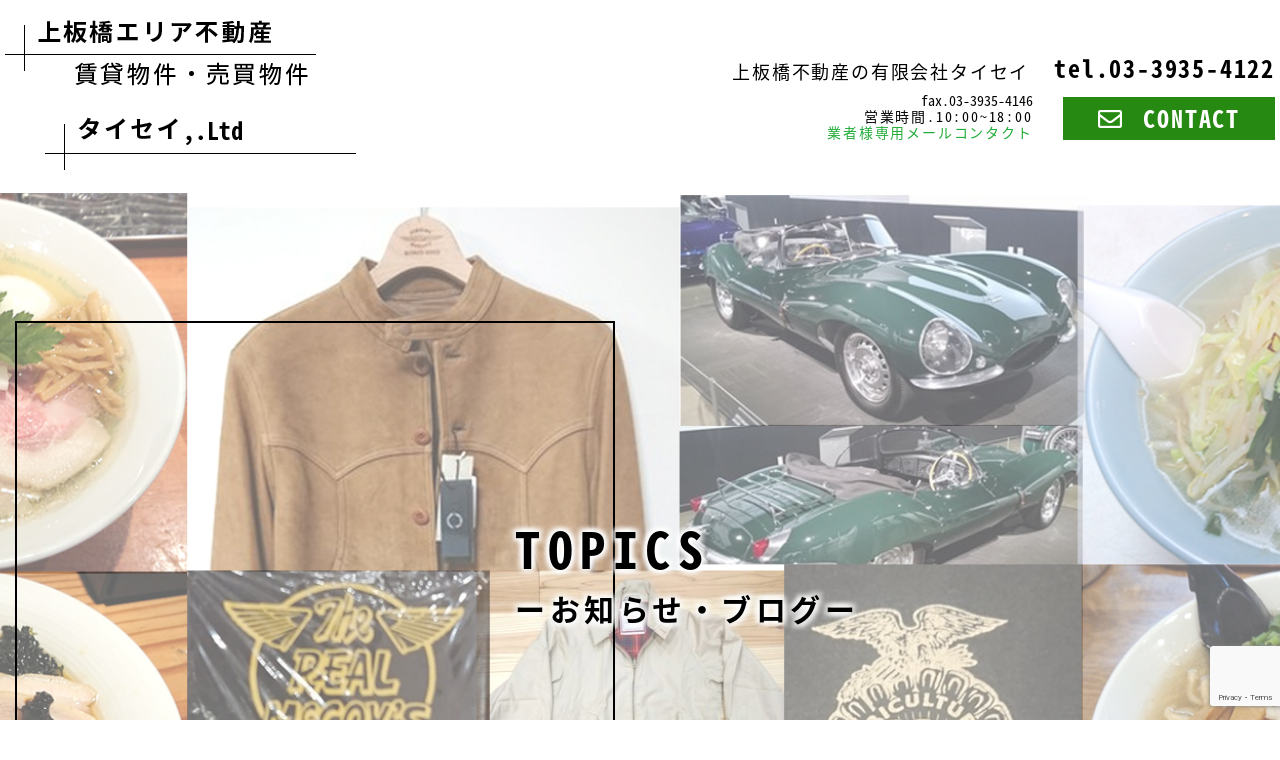

--- FILE ---
content_type: text/html; charset=UTF-8
request_url: https://taisei-jp.net/%E8%B3%83%E8%B2%B8%E6%83%85%E5%A0%B1%E3%81%A8%E3%83%96%E3%83%AD%E3%82%B0%E3%82%92%E6%9B%B4%E6%96%B0%E3%81%97%E3%81%BE%E3%81%97%E3%81%9F%EF%BC%81%F0%9F%91%94-11/
body_size: 35740
content:
<!doctype html>
<html dir="ltr" lang="ja"
	prefix="og: https://ogp.me/ns#" >
<head>
    <meta charset="UTF-8">
    <meta http-equiv="Content-Type" content="text/html; charset=utf-8">
	<meta name="viewport" content="width=device-width, initial-scale=1">
	<link rel="shortcut icon" href="https://taisei-jp.net/prg/wp-content/themes/taisei/img/favicon.ico">
	<link rel="profile" href="https://gmpg.org/xfn/11">
    

<!-- Global site tag (gtag.js) - Google Analytics -->
<script async src="https://www.googletagmanager.com/gtag/js?id=UA-174484852-1"></script>
<script>
  window.dataLayer = window.dataLayer || [];
  function gtag(){dataLayer.push(arguments);}
  gtag('js', new Date());

  gtag('config', 'UA-174484852-1');
</script>
<!-- Google tag (gtag.js) -->
<script async src="https://www.googletagmanager.com/gtag/js?id=G-J1NVS6ZX2J"></script>
<script>
  window.dataLayer = window.dataLayer || [];
  function gtag(){dataLayer.push(arguments);}
  gtag('js', new Date());

  gtag('config', 'G-J1NVS6ZX2J');
</script>

	
	
		<!-- All in One SEO 4.2.1.1 -->
		<title>賃貸情報とブログを更新しました！👔 | 有限会社タイセイ</title>
		<meta name="robots" content="max-image-preview:large" />
		<link rel="canonical" href="https://taisei-jp.net/%e8%b3%83%e8%b2%b8%e6%83%85%e5%a0%b1%e3%81%a8%e3%83%96%e3%83%ad%e3%82%b0%e3%82%92%e6%9b%b4%e6%96%b0%e3%81%97%e3%81%be%e3%81%97%e3%81%9f%ef%bc%81%f0%9f%91%94-11/" />
		<meta property="og:locale" content="ja_JP" />
		<meta property="og:site_name" content="有限会社タイセイ | 上板橋不動産、賃貸物件、売買物件板橋地域のことなら、上板橋のタイセイ不動産にお任せください。" />
		<meta property="og:type" content="article" />
		<meta property="og:title" content="賃貸情報とブログを更新しました！👔 | 有限会社タイセイ" />
		<meta property="og:url" content="https://taisei-jp.net/%e8%b3%83%e8%b2%b8%e6%83%85%e5%a0%b1%e3%81%a8%e3%83%96%e3%83%ad%e3%82%b0%e3%82%92%e6%9b%b4%e6%96%b0%e3%81%97%e3%81%be%e3%81%97%e3%81%9f%ef%bc%81%f0%9f%91%94-11/" />
		<meta property="og:image" content="https://taisei-jp.net/prg/wp-content/uploads/2020/03/logo.png" />
		<meta property="og:image:secure_url" content="https://taisei-jp.net/prg/wp-content/uploads/2020/03/logo.png" />
		<meta property="article:published_time" content="2022-12-09T04:28:48+00:00" />
		<meta property="article:modified_time" content="2022-12-09T04:28:48+00:00" />
		<meta name="twitter:card" content="summary" />
		<meta name="twitter:title" content="賃貸情報とブログを更新しました！👔 | 有限会社タイセイ" />
		<meta name="twitter:image" content="https://taisei-jp.net/prg/wp-content/uploads/2020/03/logo.png" />
		<script type="application/ld+json" class="aioseo-schema">
			{"@context":"https:\/\/schema.org","@graph":[{"@type":"WebSite","@id":"https:\/\/taisei-jp.net\/#website","url":"https:\/\/taisei-jp.net\/","name":"\u6709\u9650\u4f1a\u793e\u30bf\u30a4\u30bb\u30a4","description":"\u4e0a\u677f\u6a4b\u4e0d\u52d5\u7523\u3001\u8cc3\u8cb8\u7269\u4ef6\u3001\u58f2\u8cb7\u7269\u4ef6\u677f\u6a4b\u5730\u57df\u306e\u3053\u3068\u306a\u3089\u3001\u4e0a\u677f\u6a4b\u306e\u30bf\u30a4\u30bb\u30a4\u4e0d\u52d5\u7523\u306b\u304a\u4efb\u305b\u304f\u3060\u3055\u3044\u3002","inLanguage":"ja","publisher":{"@id":"https:\/\/taisei-jp.net\/#organization"}},{"@type":"Organization","@id":"https:\/\/taisei-jp.net\/#organization","name":"\u6709\u9650\u4f1a\u793e\u30bf\u30a4\u30bb\u30a4","url":"https:\/\/taisei-jp.net\/","logo":{"@type":"ImageObject","@id":"https:\/\/taisei-jp.net\/#organizationLogo","url":"https:\/\/taisei-jp.net\/prg\/wp-content\/uploads\/2020\/03\/logo.png","width":351,"height":150},"image":{"@id":"https:\/\/taisei-jp.net\/#organizationLogo"}},{"@type":"BreadcrumbList","@id":"https:\/\/taisei-jp.net\/%e8%b3%83%e8%b2%b8%e6%83%85%e5%a0%b1%e3%81%a8%e3%83%96%e3%83%ad%e3%82%b0%e3%82%92%e6%9b%b4%e6%96%b0%e3%81%97%e3%81%be%e3%81%97%e3%81%9f%ef%bc%81%f0%9f%91%94-11\/#breadcrumblist","itemListElement":[{"@type":"ListItem","@id":"https:\/\/taisei-jp.net\/#listItem","position":1,"item":{"@type":"WebPage","@id":"https:\/\/taisei-jp.net\/","name":"\u30db\u30fc\u30e0","description":"\u4e0a\u677f\u6a4b\u4e0d\u52d5\u7523\u3001\u8cc3\u8cb8\u7269\u4ef6\u3001\u58f2\u8cb7\u7269\u4ef6\u677f\u6a4b\u5730\u57df\u306e\u3053\u3068\u306a\u3089\u3001\u4e0a\u677f\u6a4b\u306e\u30bf\u30a4\u30bb\u30a4\u4e0d\u52d5\u7523\u306b\u304a\u4efb\u305b\u304f\u3060\u3055\u3044\u3002","url":"https:\/\/taisei-jp.net\/"},"nextItem":"https:\/\/taisei-jp.net\/%e8%b3%83%e8%b2%b8%e6%83%85%e5%a0%b1%e3%81%a8%e3%83%96%e3%83%ad%e3%82%b0%e3%82%92%e6%9b%b4%e6%96%b0%e3%81%97%e3%81%be%e3%81%97%e3%81%9f%ef%bc%81%f0%9f%91%94-11\/#listItem"},{"@type":"ListItem","@id":"https:\/\/taisei-jp.net\/%e8%b3%83%e8%b2%b8%e6%83%85%e5%a0%b1%e3%81%a8%e3%83%96%e3%83%ad%e3%82%b0%e3%82%92%e6%9b%b4%e6%96%b0%e3%81%97%e3%81%be%e3%81%97%e3%81%9f%ef%bc%81%f0%9f%91%94-11\/#listItem","position":2,"item":{"@type":"WebPage","@id":"https:\/\/taisei-jp.net\/%e8%b3%83%e8%b2%b8%e6%83%85%e5%a0%b1%e3%81%a8%e3%83%96%e3%83%ad%e3%82%b0%e3%82%92%e6%9b%b4%e6%96%b0%e3%81%97%e3%81%be%e3%81%97%e3%81%9f%ef%bc%81%f0%9f%91%94-11\/","name":"\u8cc3\u8cb8\u60c5\u5831\u3068\u30d6\u30ed\u30b0\u3092\u66f4\u65b0\u3057\u307e\u3057\u305f\uff01\ud83d\udc54","url":"https:\/\/taisei-jp.net\/%e8%b3%83%e8%b2%b8%e6%83%85%e5%a0%b1%e3%81%a8%e3%83%96%e3%83%ad%e3%82%b0%e3%82%92%e6%9b%b4%e6%96%b0%e3%81%97%e3%81%be%e3%81%97%e3%81%9f%ef%bc%81%f0%9f%91%94-11\/"},"previousItem":"https:\/\/taisei-jp.net\/#listItem"}]},{"@type":"Person","@id":"https:\/\/taisei-jp.net\/author\/taisei\/#author","url":"https:\/\/taisei-jp.net\/author\/taisei\/","name":"taisei","image":{"@type":"ImageObject","@id":"https:\/\/taisei-jp.net\/%e8%b3%83%e8%b2%b8%e6%83%85%e5%a0%b1%e3%81%a8%e3%83%96%e3%83%ad%e3%82%b0%e3%82%92%e6%9b%b4%e6%96%b0%e3%81%97%e3%81%be%e3%81%97%e3%81%9f%ef%bc%81%f0%9f%91%94-11\/#authorImage","url":"https:\/\/secure.gravatar.com\/avatar\/47bc13fc733b72063ebe29da94f5e5a3?s=96&d=mm&r=g","width":96,"height":96,"caption":"taisei"}},{"@type":"WebPage","@id":"https:\/\/taisei-jp.net\/%e8%b3%83%e8%b2%b8%e6%83%85%e5%a0%b1%e3%81%a8%e3%83%96%e3%83%ad%e3%82%b0%e3%82%92%e6%9b%b4%e6%96%b0%e3%81%97%e3%81%be%e3%81%97%e3%81%9f%ef%bc%81%f0%9f%91%94-11\/#webpage","url":"https:\/\/taisei-jp.net\/%e8%b3%83%e8%b2%b8%e6%83%85%e5%a0%b1%e3%81%a8%e3%83%96%e3%83%ad%e3%82%b0%e3%82%92%e6%9b%b4%e6%96%b0%e3%81%97%e3%81%be%e3%81%97%e3%81%9f%ef%bc%81%f0%9f%91%94-11\/","name":"\u8cc3\u8cb8\u60c5\u5831\u3068\u30d6\u30ed\u30b0\u3092\u66f4\u65b0\u3057\u307e\u3057\u305f\uff01\ud83d\udc54 | \u6709\u9650\u4f1a\u793e\u30bf\u30a4\u30bb\u30a4","inLanguage":"ja","isPartOf":{"@id":"https:\/\/taisei-jp.net\/#website"},"breadcrumb":{"@id":"https:\/\/taisei-jp.net\/%e8%b3%83%e8%b2%b8%e6%83%85%e5%a0%b1%e3%81%a8%e3%83%96%e3%83%ad%e3%82%b0%e3%82%92%e6%9b%b4%e6%96%b0%e3%81%97%e3%81%be%e3%81%97%e3%81%9f%ef%bc%81%f0%9f%91%94-11\/#breadcrumblist"},"author":"https:\/\/taisei-jp.net\/author\/taisei\/#author","creator":"https:\/\/taisei-jp.net\/author\/taisei\/#author","image":{"@type":"ImageObject","@id":"https:\/\/taisei-jp.net\/#mainImage","url":"https:\/\/taisei-jp.net\/prg\/wp-content\/uploads\/2022\/12\/f-ffa-nationalchorus-u.jpg","width":1200,"height":793},"primaryImageOfPage":{"@id":"https:\/\/taisei-jp.net\/%e8%b3%83%e8%b2%b8%e6%83%85%e5%a0%b1%e3%81%a8%e3%83%96%e3%83%ad%e3%82%b0%e3%82%92%e6%9b%b4%e6%96%b0%e3%81%97%e3%81%be%e3%81%97%e3%81%9f%ef%bc%81%f0%9f%91%94-11\/#mainImage"},"datePublished":"2022-12-09T04:28:48+09:00","dateModified":"2022-12-09T04:28:48+09:00"},{"@type":"Article","@id":"https:\/\/taisei-jp.net\/%e8%b3%83%e8%b2%b8%e6%83%85%e5%a0%b1%e3%81%a8%e3%83%96%e3%83%ad%e3%82%b0%e3%82%92%e6%9b%b4%e6%96%b0%e3%81%97%e3%81%be%e3%81%97%e3%81%9f%ef%bc%81%f0%9f%91%94-11\/#article","name":"\u8cc3\u8cb8\u60c5\u5831\u3068\u30d6\u30ed\u30b0\u3092\u66f4\u65b0\u3057\u307e\u3057\u305f\uff01\ud83d\udc54 | \u6709\u9650\u4f1a\u793e\u30bf\u30a4\u30bb\u30a4","inLanguage":"ja","headline":"\u8cc3\u8cb8\u60c5\u5831\u3068\u30d6\u30ed\u30b0\u3092\u66f4\u65b0\u3057\u307e\u3057\u305f\uff01\ud83d\udc54","author":{"@id":"https:\/\/taisei-jp.net\/author\/taisei\/#author"},"publisher":{"@id":"https:\/\/taisei-jp.net\/#organization"},"datePublished":"2022-12-09T04:28:48+09:00","dateModified":"2022-12-09T04:28:48+09:00","articleSection":"\u304a\u77e5\u3089\u305b, TOPICS","mainEntityOfPage":{"@id":"https:\/\/taisei-jp.net\/%e8%b3%83%e8%b2%b8%e6%83%85%e5%a0%b1%e3%81%a8%e3%83%96%e3%83%ad%e3%82%b0%e3%82%92%e6%9b%b4%e6%96%b0%e3%81%97%e3%81%be%e3%81%97%e3%81%9f%ef%bc%81%f0%9f%91%94-11\/#webpage"},"isPartOf":{"@id":"https:\/\/taisei-jp.net\/%e8%b3%83%e8%b2%b8%e6%83%85%e5%a0%b1%e3%81%a8%e3%83%96%e3%83%ad%e3%82%b0%e3%82%92%e6%9b%b4%e6%96%b0%e3%81%97%e3%81%be%e3%81%97%e3%81%9f%ef%bc%81%f0%9f%91%94-11\/#webpage"},"image":{"@type":"ImageObject","@id":"https:\/\/taisei-jp.net\/#articleImage","url":"https:\/\/taisei-jp.net\/prg\/wp-content\/uploads\/2022\/12\/f-ffa-nationalchorus-u.jpg","width":1200,"height":793}}]}
		</script>
		<script type="text/javascript" >
			window.ga=window.ga||function(){(ga.q=ga.q||[]).push(arguments)};ga.l=+new Date;
			ga('create', "UA-174484852-1", 'auto');
			ga('send', 'pageview');
		</script>
		<script async src="https://www.google-analytics.com/analytics.js"></script>
		<!-- All in One SEO -->

<link rel='dns-prefetch' href='//www.google.com' />
<link rel='dns-prefetch' href='//use.fontawesome.com' />
<link rel='dns-prefetch' href='//s.w.org' />
<link rel="alternate" type="application/rss+xml" title="有限会社タイセイ &raquo; 賃貸情報とブログを更新しました！👔 のコメントのフィード" href="https://taisei-jp.net/%e8%b3%83%e8%b2%b8%e6%83%85%e5%a0%b1%e3%81%a8%e3%83%96%e3%83%ad%e3%82%b0%e3%82%92%e6%9b%b4%e6%96%b0%e3%81%97%e3%81%be%e3%81%97%e3%81%9f%ef%bc%81%f0%9f%91%94-11/feed/" />
		<script type="text/javascript">
			window._wpemojiSettings = {"baseUrl":"https:\/\/s.w.org\/images\/core\/emoji\/13.0.1\/72x72\/","ext":".png","svgUrl":"https:\/\/s.w.org\/images\/core\/emoji\/13.0.1\/svg\/","svgExt":".svg","source":{"concatemoji":"https:\/\/taisei-jp.net\/prg\/wp-includes\/js\/wp-emoji-release.min.js?ver=5.7.14"}};
			!function(e,a,t){var n,r,o,i=a.createElement("canvas"),p=i.getContext&&i.getContext("2d");function s(e,t){var a=String.fromCharCode;p.clearRect(0,0,i.width,i.height),p.fillText(a.apply(this,e),0,0);e=i.toDataURL();return p.clearRect(0,0,i.width,i.height),p.fillText(a.apply(this,t),0,0),e===i.toDataURL()}function c(e){var t=a.createElement("script");t.src=e,t.defer=t.type="text/javascript",a.getElementsByTagName("head")[0].appendChild(t)}for(o=Array("flag","emoji"),t.supports={everything:!0,everythingExceptFlag:!0},r=0;r<o.length;r++)t.supports[o[r]]=function(e){if(!p||!p.fillText)return!1;switch(p.textBaseline="top",p.font="600 32px Arial",e){case"flag":return s([127987,65039,8205,9895,65039],[127987,65039,8203,9895,65039])?!1:!s([55356,56826,55356,56819],[55356,56826,8203,55356,56819])&&!s([55356,57332,56128,56423,56128,56418,56128,56421,56128,56430,56128,56423,56128,56447],[55356,57332,8203,56128,56423,8203,56128,56418,8203,56128,56421,8203,56128,56430,8203,56128,56423,8203,56128,56447]);case"emoji":return!s([55357,56424,8205,55356,57212],[55357,56424,8203,55356,57212])}return!1}(o[r]),t.supports.everything=t.supports.everything&&t.supports[o[r]],"flag"!==o[r]&&(t.supports.everythingExceptFlag=t.supports.everythingExceptFlag&&t.supports[o[r]]);t.supports.everythingExceptFlag=t.supports.everythingExceptFlag&&!t.supports.flag,t.DOMReady=!1,t.readyCallback=function(){t.DOMReady=!0},t.supports.everything||(n=function(){t.readyCallback()},a.addEventListener?(a.addEventListener("DOMContentLoaded",n,!1),e.addEventListener("load",n,!1)):(e.attachEvent("onload",n),a.attachEvent("onreadystatechange",function(){"complete"===a.readyState&&t.readyCallback()})),(n=t.source||{}).concatemoji?c(n.concatemoji):n.wpemoji&&n.twemoji&&(c(n.twemoji),c(n.wpemoji)))}(window,document,window._wpemojiSettings);
		</script>
		<style type="text/css">
img.wp-smiley,
img.emoji {
	display: inline !important;
	border: none !important;
	box-shadow: none !important;
	height: 1em !important;
	width: 1em !important;
	margin: 0 .07em !important;
	vertical-align: -0.1em !important;
	background: none !important;
	padding: 0 !important;
}
</style>
	<link rel='stylesheet' id='wp-block-library-css'  href='https://taisei-jp.net/prg/wp-includes/css/dist/block-library/style.min.css?ver=5.7.14' type='text/css' media='all' />
<link rel='stylesheet' id='contact-form-7-css'  href='https://taisei-jp.net/prg/wp-content/plugins/contact-form-7/includes/css/styles.css?ver=5.5.6.1' type='text/css' media='all' />
<link rel='stylesheet' id='wpcf7-redirect-script-frontend-css'  href='https://taisei-jp.net/prg/wp-content/plugins/wpcf7-redirect/build/css/wpcf7-redirect-frontend.min.css?ver=5.7.14' type='text/css' media='all' />
<link rel='stylesheet' id='fontawesome-css'  href='https://use.fontawesome.com/releases/v5.8.2/css/all.css?ver=5.7.14' type='text/css' media='all' />
<link rel='stylesheet' id='bootstrap-css-css'  href='https://taisei-jp.net/prg/wp-content/themes/taisei/css/bootstrap.min.css?ver=5.7.14' type='text/css' media='all' />
<link rel='stylesheet' id='taisei-style-css'  href='https://taisei-jp.net/prg/wp-content/themes/taisei/style.css?ver=5.7.14' type='text/css' media='all' />
<link rel='stylesheet' id='reset-css'  href='https://taisei-jp.net/prg/wp-content/themes/taisei/css/reset.css?ver=5.7.14' type='text/css' media='all' />
<link rel='stylesheet' id='animate-css'  href='https://taisei-jp.net/prg/wp-content/themes/taisei/css/animate.min.css?ver=5.7.14' type='text/css' media='all' />
<link rel='stylesheet' id='style-css'  href='https://taisei-jp.net/prg/wp-content/themes/taisei/css/common.css?ver=5.7.14' type='text/css' media='all' />
<link rel='stylesheet' id='top-css'  href='https://taisei-jp.net/prg/wp-content/themes/taisei/css/top.css?ver=5.7.14' type='text/css' media='all' />
<link rel='stylesheet' id='sub-css'  href='https://taisei-jp.net/prg/wp-content/themes/taisei/css/sub.css?ver=5.7.14' type='text/css' media='all' />
<link rel='stylesheet' id='tablepress-default-css'  href='https://taisei-jp.net/prg/wp-content/plugins/tablepress/css/default.min.css?ver=1.14' type='text/css' media='all' />
<link rel='stylesheet' id='fancybox-css'  href='https://taisei-jp.net/prg/wp-content/plugins/easy-fancybox/css/jquery.fancybox.min.css?ver=1.3.24' type='text/css' media='screen' />
<script type='text/javascript' src='https://taisei-jp.net/prg/wp-includes/js/jquery/jquery.min.js?ver=3.5.1' id='jquery-core-js'></script>
<script type='text/javascript' src='https://taisei-jp.net/prg/wp-includes/js/jquery/jquery-migrate.min.js?ver=3.3.2' id='jquery-migrate-js'></script>
<script type='text/javascript' src='https://taisei-jp.net/prg/wp-content/themes/taisei/js/bootstrap.min.js?ver=5.7.14' id='bootstrap-js-js'></script>
<link rel="https://api.w.org/" href="https://taisei-jp.net/wp-json/" /><link rel="alternate" type="application/json" href="https://taisei-jp.net/wp-json/wp/v2/posts/4642" /><link rel="EditURI" type="application/rsd+xml" title="RSD" href="https://taisei-jp.net/prg/xmlrpc.php?rsd" />
<link rel="wlwmanifest" type="application/wlwmanifest+xml" href="https://taisei-jp.net/prg/wp-includes/wlwmanifest.xml" /> 
<meta name="generator" content="WordPress 5.7.14" />
<link rel='shortlink' href='https://taisei-jp.net/?p=4642' />
<link rel="alternate" type="application/json+oembed" href="https://taisei-jp.net/wp-json/oembed/1.0/embed?url=https%3A%2F%2Ftaisei-jp.net%2F%25e8%25b3%2583%25e8%25b2%25b8%25e6%2583%2585%25e5%25a0%25b1%25e3%2581%25a8%25e3%2583%2596%25e3%2583%25ad%25e3%2582%25b0%25e3%2582%2592%25e6%259b%25b4%25e6%2596%25b0%25e3%2581%2597%25e3%2581%25be%25e3%2581%2597%25e3%2581%259f%25ef%25bc%2581%25f0%259f%2591%2594-11%2F" />
<link rel="alternate" type="text/xml+oembed" href="https://taisei-jp.net/wp-json/oembed/1.0/embed?url=https%3A%2F%2Ftaisei-jp.net%2F%25e8%25b3%2583%25e8%25b2%25b8%25e6%2583%2585%25e5%25a0%25b1%25e3%2581%25a8%25e3%2583%2596%25e3%2583%25ad%25e3%2582%25b0%25e3%2582%2592%25e6%259b%25b4%25e6%2596%25b0%25e3%2581%2597%25e3%2581%25be%25e3%2581%2597%25e3%2581%259f%25ef%25bc%2581%25f0%259f%2591%2594-11%2F&#038;format=xml" />
</head>

<body class="post-template-default single single-post postid-4642 single-format-standard wp-custom-logo">
<div class="body-wrapper">
    <header id="header" class="position-relative d-flex justify-content-between align-items-center">
        <div class="header-logo">
            <a href="https://taisei-jp.net/" class="custom-logo-link" rel="home"><img width="351" height="150" src="https://taisei-jp.net/prg/wp-content/uploads/2020/03/logo.png" class="custom-logo" alt="有限会社タイセイ" srcset="https://taisei-jp.net/prg/wp-content/uploads/2020/03/logo.png 351w, https://taisei-jp.net/prg/wp-content/uploads/2020/03/logo-300x128.png 300w" sizes="(max-width: 351px) 100vw, 351px" /></a>        </div><!-- .header-logo -->
        <div class="header-right">
            <p class="sp_block"><a href="https://taisei-jp.net/contact" class="contact-btn bold f-24">CONTACT</a></p>
          <div class="header-right-top d-flex flex-wrap justify-content-end align-items-end f-18">
            
              <p>上板橋不動産の有限会社タイセイ</p>
              <a href="tel:0339354122" class="header-tel bold f-24">tel.03-3935-4122</a>
              <p class="text-right f-14"><span>fax.03-3935-4146</span><br>営業時間.10:00~18:00<br>
                <a href="mailto:info@taisei-jp.net?subject=業者お問い合わせ" class="col-green">業者様専用メールコンタクト</a></p>
              <a href="https://taisei-jp.net/contact" class="contact-btn bold f-24"><i class="far fa-envelope"></i>CONTACT</a>
          </div>
				
            <nav id="nav-menu-container" class="pc">
                <div class="header-m"><ul id="primary-menu" class="menu"><li id="menu-item-27" class="menu-item menu-item-type-post_type menu-item-object-page menu-item-home menu-item-27"><a href="https://taisei-jp.net/">HOME</a></li>
<li id="menu-item-30" class="menu-item menu-item-type-taxonomy menu-item-object-category menu-item-30"><a href="https://taisei-jp.net/category/rent/">賃貸物件</a></li>
<li id="menu-item-29" class="menu-item menu-item-type-taxonomy menu-item-object-category menu-item-29"><a href="https://taisei-jp.net/category/buy/">売買物件</a></li>
<li id="menu-item-28" class="menu-item menu-item-type-taxonomy menu-item-object-category current-post-ancestor current-menu-parent current-post-parent menu-item-28"><a href="https://taisei-jp.net/category/topics/">TOPICS</a></li>
<li id="menu-item-32" class="menu-item menu-item-type-post_type menu-item-object-page menu-item-32"><a href="https://taisei-jp.net/company/">会社概要</a></li>
<li id="menu-item-31" class="menu-item menu-item-type-post_type menu-item-object-page menu-item-31"><a href="https://taisei-jp.net/information/">板橋地域情報</a></li>
</ul></div>            </nav>
        </div>
    </header><!-- #masthead -->	<div class="page-kv topics-kv">
    <div class="inner">
        <div class="position-relative">
            <div class="kv-frame"></div>
            <div class="page-kv-ttl bold">
                <h1>TOPICS</h1>
                <p>ーお知らせ・ブログー</p>
            </div>
        </div>
    </div>
</div>
<div class="inner">
    <div class="breadcrumb f-16">
        <div class="d-flex flex-wrap align-items-center justify-content-around">
            <!-- Breadcrumb NavXT 7.0.2 -->
<span property="itemListElement" typeof="ListItem"><a property="item" typeof="WebPage" title="Go to 有限会社タイセイ." href="https://taisei-jp.net" class="home" ><span property="name">HOME</span></a><meta property="position" content="1"></span> &gt; <span property="itemListElement" typeof="ListItem"><a property="item" typeof="WebPage" title="Go to the TOPICS category archives." href="https://taisei-jp.net/category/topics/" class="taxonomy category" ><span property="name">TOPICS</span></a><meta property="position" content="2"></span> &gt; <span property="itemListElement" typeof="ListItem"><a property="item" typeof="WebPage" title="Go to the お知らせ category archives." href="https://taisei-jp.net/category/topics/topic-news/" class="taxonomy category" ><span property="name">お知らせ</span></a><meta property="position" content="3"></span> &gt; <span class="post post-post current-item">賃貸情報とブログを更新しました！👔</span>        </div>
    </div>
</div>

<main id="topics" class="subpage single-page ma_to70 pa_bo40">
    <div class="inner">
        <div class="post-wrapper wow fadeInUp" data-wow-duration="1.5s" data-wow-offset="50">
            <h2 class="bold f-24 ma_bo10">賃貸情報とブログを更新しました！👔</h2>
            <p class="f-16 ma_bo10">2022.12.9</p>
                        <div class="ma_bo20">
                                        <p class="cat-tag topic-news">お知らせ</p>
                                </div>

            <div>
                            </div>
            
            
        </div>
		

        <hr class="ma_to40 ma_bo40">
        <div class="text-center">
            <div class="common-btn"><a href="https://taisei-jp.net/category/topics">一覧へ戻る</a></div>
        </div>
    </div>
</main>

		<div class="inner">
		<div class="other-page">
			<div class="d-flex flex-wrap justify-content-between">
				<div class="other-item other-left-item wow fadeInUp" data-wow-duration="1.5s" data-wow-offset="50">
					<a href="https://taisei-jp.net/information">
						<div class="after-border position-relative">
							<figure><img src="https://taisei-jp.net/prg/wp-content/themes/taisei/img/top/area.jpg" alt="板橋地域情報"></figure>
							<div class="other-ttl">
								<p class="f-24">板橋地域でオススメの場所<br>グルメ等、地域にお住まいの方々に<br>お得な情報を掲載しいてます。</p>
								<h2 class="bold">板橋地域情報</h2>
							</div>
						</div>
					</a>
				</div>
				<div class="other-item other-right-item wow fadeInUp" data-wow-duration="1.5s" data-wow-offset="50">
					<a href="https://taisei-jp.net/company">
						<div class="after-border position-relative">
							<figure><img src="https://taisei-jp.net/prg/wp-content/themes/taisei/img/top/company.jpg" alt="会社概要"></figure>
							<div class="other-ttl">
								<p class="f-24">タイセイ不動産会社情報</p>
								<h2 class="bold">会社概要</h2>
							</div>
						</div>
					</a>
				</div>
			</div>
		</div>
		
		<section class="area-link">
			<h2 class="sec-ttl bold text-center">板橋区リンク集</h2>
			<ul class="row text-center align-items-end justify-content-center">
				<li class="col-md-4 col-sm-6 wow fadeInUp" data-wow-duration="1.5s" data-wow-offset="50">
					<a href="https://tokyo-excellence.jp/" target="_blank">
						<figure><img src="https://taisei-jp.net/prg/wp-content/themes/taisei/img/top/link1.jpg" alt="東京エクセレンス"></figure>
						<figcaption>■東京エクセレンス</figcaption>
					</a>
				</li>
				<li class="col-md-4 col-sm-6 wow fadeInUp" data-wow-duration="1.5s" data-wow-offset="50">
					<a href="http://www.itabashi-houjinkai.or.jp/" target="_blank">
						<figure><img src="https://taisei-jp.net/prg/wp-content/themes/taisei/img/top/link2.jpg" alt="公益社団法人板橋法人会"></figure>
						<figcaption>■公益社団法人板橋法人会</figcaption>
					</a>
				</li>
				<li class="col-md-4 col-sm-6 wow fadeInUp" data-wow-duration="1.5s" data-wow-offset="50">
					<a href="http://www14.plala.or.jp/syutoken-lock/" target="_blank">
						<figure><img src="https://taisei-jp.net/prg/wp-content/themes/taisei/img/top/link3.jpg" alt="首都圏ロックサービス"></figure>
						<figcaption>■首都圏ロックサービス</figcaption>
					</a>
				</li>
				<li class="col-md-4 col-sm-6 wow fadeInUp" data-wow-duration="1.5s" data-wow-offset="50">
					<a href="https://www.tokyo-takken.or.jp/" target="_blank">
						<figure><img src="https://taisei-jp.net/prg/wp-content/themes/taisei/img/top/link4.jpg" alt="公益社団法人東京都宅地建物取引業協会"></figure>
						<figcaption>■公益社団法人東京都宅地建物取引業協会</figcaption>
					</a>
				</li>
				<li class="col-md-4 col-sm-6 wow fadeInUp" data-wow-duration="1.5s" data-wow-offset="50">
					<a href="https://www.city.itabashi.tokyo.jp/" target="_blank">
						<figure><img src="https://taisei-jp.net/prg/wp-content/themes/taisei/img/top/link5.jpg" alt="板橋区役所公式ホームページ"></figure>
						<figcaption>■板橋区役所公式ホームページ</figcaption>
					</a>
				</li>
			</ul>
		</section>
			</div>
</main>

<footer>
	<div class="inner position-relative">
		<div class="row">
			<div class="col-md-6">
				<div class="row">
					<div class="col-sm-6">
						<div class="footer-logo">
							<a href="https://taisei-jp.net/" class="custom-logo-link" rel="home"><img width="351" height="150" src="https://taisei-jp.net/prg/wp-content/uploads/2020/03/logo.png" class="custom-logo" alt="有限会社タイセイ" srcset="https://taisei-jp.net/prg/wp-content/uploads/2020/03/logo.png 351w, https://taisei-jp.net/prg/wp-content/uploads/2020/03/logo-300x128.png 300w" sizes="(max-width: 351px) 100vw, 351px" /></a>						</div>
					</div>
					<div class="col-sm-6 d-flex justify-content-end footer-info">
						<div>
							<p class="bold f-24">有限会社タイセイ<br>tel.03-3935-4122</p>
							<p>東京都板橋区常盤台4-25-2<br>営業時間.10:00~18:00<br>FAX:03-3935-4146</p>
						</div>
					</div>
				</div>
				<div class="footer-menu ma_to20 ma_bo10">
					<a href="https://taisei-jp.net">HOME　タイセイ不動産</a>
					<nav class="position-relative">
						<div class="footer-m"><ul id="menu-%e3%83%95%e3%83%83%e3%82%bf%e3%83%bc%e3%83%a1%e3%83%8b%e3%83%a5%e3%83%bc" class="menu"><li id="menu-item-35" class="menu-item menu-item-type-taxonomy menu-item-object-category menu-item-35"><a href="https://taisei-jp.net/category/rent/">賃貸物件</a></li>
<li id="menu-item-34" class="menu-item menu-item-type-taxonomy menu-item-object-category menu-item-34"><a href="https://taisei-jp.net/category/buy/">売買物件</a></li>
<li id="menu-item-33" class="menu-item menu-item-type-taxonomy menu-item-object-category current-post-ancestor current-menu-parent current-post-parent menu-item-33"><a href="https://taisei-jp.net/category/topics/">TOPICS</a></li>
<li id="menu-item-38" class="menu-item menu-item-type-post_type menu-item-object-page menu-item-38"><a href="https://taisei-jp.net/company/">会社概要</a></li>
<li id="menu-item-37" class="menu-item menu-item-type-post_type menu-item-object-page menu-item-37"><a href="https://taisei-jp.net/information/">板橋地域情報</a></li>
<li id="menu-item-36" class="menu-item menu-item-type-post_type menu-item-object-page menu-item-36"><a href="https://taisei-jp.net/contact/">お問い合わせ</a></li>
<li id="menu-item-39" class="menu-item menu-item-type-post_type menu-item-object-page menu-item-privacy-policy menu-item-39"><a href="https://taisei-jp.net/policy/">プライバシーポリシー</a></li>
</ul></div>					</nav>
				</div>
			</div>
			<div class="col-md-6">
				<iframe src="https://www.google.com/maps/embed?pb=!1m18!1m12!1m3!1d1925.0344704144475!2d139.67670376005074!3d35.76286704065716!2m3!1f0!2f0!3f0!3m2!1i1024!2i768!4f13.1!3m3!1m2!1s0x6018ecd9037f8ac5%3A0xa5402ba8a3a445fa!2z44K_44Kk44K744Kk!5e0!3m2!1sja!2sjp!4v1591363181450!5m2!1sja!2sjp" height="400" frameborder="0" style="border:0; width: 100%;" allowfullscreen="" aria-hidden="false" tabindex="0"></iframe>
			</div>
		</div>
		<p class="ma_to20 f-13">Copyright© 板橋区上板橋 不動産会社 タイセイ All right reserved.</p>
	</div>

	<div class="footer-fix text-center cd-top">
		<ul class="d-flex">
			<li>
				<a href="https://taisei-jp.net"><img src="https://taisei-jp.net/prg/wp-content/themes/taisei/img/common/footer-logo.png" alt="タイセイ,.Ltd"></a>
			</li>
			<li class="big-part f-24 bold"><a href="tel:0339354122" class="col-red">tel.03-3935-4122<i class="fas fa-phone-square tb"></i></a></li>
			<li class="big-part f-24 bold"><a href="https://taisei-jp.net/contact" class="col-green"><i class="far fa-envelope"></i>CONTACT</a></li>
			<li>
				<div id="sp-menu-btn" class="menu-trigger menu-sp">
					<span></span>
					<span></span>
					<span></span>
				</div>
			</li>
			<li><a href="#0" class="bold js-cd-top">▲<br>PAGE TOP</a></li>
		</ul>
	</div>
	<div class="fix-menu">
		<nav>
            <div class="sp-m"><ul id="menu-%e3%82%b9%e3%83%9e%e3%83%9b%e3%83%a1%e3%83%8b%e3%83%a5%e3%83%bc" class="menu"><li id="menu-item-43" class="menu-item menu-item-type-post_type menu-item-object-page menu-item-home menu-item-43"><a href="https://taisei-jp.net/">HOME</a></li>
<li id="menu-item-46" class="menu-item menu-item-type-taxonomy menu-item-object-category menu-item-46"><a href="https://taisei-jp.net/category/rent/">賃貸物件</a></li>
<li id="menu-item-45" class="menu-item menu-item-type-taxonomy menu-item-object-category menu-item-45"><a href="https://taisei-jp.net/category/buy/">売買物件</a></li>
<li id="menu-item-44" class="menu-item menu-item-type-taxonomy menu-item-object-category current-post-ancestor current-menu-parent current-post-parent menu-item-44"><a href="https://taisei-jp.net/category/topics/">TOPICS</a></li>
<li id="menu-item-42" class="menu-item menu-item-type-post_type menu-item-object-page menu-item-42"><a href="https://taisei-jp.net/company/">会社概要</a></li>
<li id="menu-item-41" class="menu-item menu-item-type-post_type menu-item-object-page menu-item-41"><a href="https://taisei-jp.net/information/">板橋地域情報</a></li>
<li id="menu-item-40" class="menu-item menu-item-type-post_type menu-item-object-page menu-item-40"><a href="https://taisei-jp.net/contact/">CONTACT</a></li>
</ul></div>        </nav>
	</div>
</footer>

</div>

<script type='text/javascript' src='https://taisei-jp.net/prg/wp-includes/js/dist/vendor/wp-polyfill.min.js?ver=7.4.4' id='wp-polyfill-js'></script>
<script type='text/javascript' id='wp-polyfill-js-after'>
( 'fetch' in window ) || document.write( '<script src="https://taisei-jp.net/prg/wp-includes/js/dist/vendor/wp-polyfill-fetch.min.js?ver=3.0.0"></scr' + 'ipt>' );( document.contains ) || document.write( '<script src="https://taisei-jp.net/prg/wp-includes/js/dist/vendor/wp-polyfill-node-contains.min.js?ver=3.42.0"></scr' + 'ipt>' );( window.DOMRect ) || document.write( '<script src="https://taisei-jp.net/prg/wp-includes/js/dist/vendor/wp-polyfill-dom-rect.min.js?ver=3.42.0"></scr' + 'ipt>' );( window.URL && window.URL.prototype && window.URLSearchParams ) || document.write( '<script src="https://taisei-jp.net/prg/wp-includes/js/dist/vendor/wp-polyfill-url.min.js?ver=3.6.4"></scr' + 'ipt>' );( window.FormData && window.FormData.prototype.keys ) || document.write( '<script src="https://taisei-jp.net/prg/wp-includes/js/dist/vendor/wp-polyfill-formdata.min.js?ver=3.0.12"></scr' + 'ipt>' );( Element.prototype.matches && Element.prototype.closest ) || document.write( '<script src="https://taisei-jp.net/prg/wp-includes/js/dist/vendor/wp-polyfill-element-closest.min.js?ver=2.0.2"></scr' + 'ipt>' );( 'objectFit' in document.documentElement.style ) || document.write( '<script src="https://taisei-jp.net/prg/wp-includes/js/dist/vendor/wp-polyfill-object-fit.min.js?ver=2.3.4"></scr' + 'ipt>' );
</script>
<script type='text/javascript' id='contact-form-7-js-extra'>
/* <![CDATA[ */
var wpcf7 = {"api":{"root":"https:\/\/taisei-jp.net\/wp-json\/","namespace":"contact-form-7\/v1"}};
/* ]]> */
</script>
<script type='text/javascript' src='https://taisei-jp.net/prg/wp-content/plugins/contact-form-7/includes/js/index.js?ver=5.5.6.1' id='contact-form-7-js'></script>
<script type='text/javascript' id='wpcf7-redirect-script-js-extra'>
/* <![CDATA[ */
var wpcf7r = {"ajax_url":"https:\/\/taisei-jp.net\/prg\/wp-admin\/admin-ajax.php"};
/* ]]> */
</script>
<script type='text/javascript' src='https://taisei-jp.net/prg/wp-content/plugins/wpcf7-redirect/build/js/wpcf7r-fe.js?ver=1.1' id='wpcf7-redirect-script-js'></script>
<script type='text/javascript' src='https://taisei-jp.net/prg/wp-content/themes/taisei/js/wow.min.js?ver=5.7.14' id='wow-js'></script>
<script type='text/javascript' src='https://taisei-jp.net/prg/wp-content/themes/taisei/js/top.js?ver=5.7.14' id='top-js'></script>
<script type='text/javascript' src='https://taisei-jp.net/prg/wp-content/themes/taisei/js/script.js?ver=5.7.14' id='script-js'></script>
<script type='text/javascript' src='https://taisei-jp.net/prg/wp-content/plugins/easy-fancybox/js/jquery.fancybox.min.js?ver=1.3.24' id='jquery-fancybox-js'></script>
<script type='text/javascript' id='jquery-fancybox-js-after'>
var fb_timeout, fb_opts={'overlayShow':true,'hideOnOverlayClick':true,'showCloseButton':true,'margin':20,'centerOnScroll':false,'enableEscapeButton':true,'autoScale':true };
if(typeof easy_fancybox_handler==='undefined'){
var easy_fancybox_handler=function(){
jQuery('.nofancybox,a.wp-block-file__button,a.pin-it-button,a[href*="pinterest.com/pin/create"],a[href*="facebook.com/share"],a[href*="twitter.com/share"]').addClass('nolightbox');
/* IMG */
var fb_IMG_select='a[href*=".jpg"]:not(.nolightbox,li.nolightbox>a),area[href*=".jpg"]:not(.nolightbox),a[href*=".jpeg"]:not(.nolightbox,li.nolightbox>a),area[href*=".jpeg"]:not(.nolightbox),a[href*=".png"]:not(.nolightbox,li.nolightbox>a),area[href*=".png"]:not(.nolightbox),a[href*=".webp"]:not(.nolightbox,li.nolightbox>a),area[href*=".webp"]:not(.nolightbox)';
jQuery(fb_IMG_select).addClass('fancybox image');
var fb_IMG_sections=jQuery('.gallery,.wp-block-gallery,.tiled-gallery,.wp-block-jetpack-tiled-gallery');
fb_IMG_sections.each(function(){jQuery(this).find(fb_IMG_select).attr('rel','gallery-'+fb_IMG_sections.index(this));});
jQuery('a.fancybox,area.fancybox,li.fancybox a').each(function(){jQuery(this).fancybox(jQuery.extend({},fb_opts,{'transitionIn':'elastic','easingIn':'easeOutBack','transitionOut':'elastic','easingOut':'easeInBack','opacity':false,'hideOnContentClick':false,'titleShow':true,'titlePosition':'over','titleFromAlt':true,'showNavArrows':true,'enableKeyboardNav':true,'cyclic':false}))});};
jQuery('a.fancybox-close').on('click',function(e){e.preventDefault();jQuery.fancybox.close()});
};
var easy_fancybox_auto=function(){setTimeout(function(){jQuery('#fancybox-auto').trigger('click')},1000);};
jQuery(easy_fancybox_handler);jQuery(document).on('post-load',easy_fancybox_handler);
jQuery(easy_fancybox_auto);
</script>
<script type='text/javascript' src='https://taisei-jp.net/prg/wp-content/plugins/easy-fancybox/js/jquery.easing.min.js?ver=1.4.1' id='jquery-easing-js'></script>
<script type='text/javascript' src='https://www.google.com/recaptcha/api.js?render=6LePG7oZAAAAAIDPxztbXYXBv1JaRpVX7exMJ-Vf&#038;ver=3.0' id='google-recaptcha-js'></script>
<script type='text/javascript' id='wpcf7-recaptcha-js-extra'>
/* <![CDATA[ */
var wpcf7_recaptcha = {"sitekey":"6LePG7oZAAAAAIDPxztbXYXBv1JaRpVX7exMJ-Vf","actions":{"homepage":"homepage","contactform":"contactform"}};
/* ]]> */
</script>
<script type='text/javascript' src='https://taisei-jp.net/prg/wp-content/plugins/contact-form-7/modules/recaptcha/index.js?ver=5.5.6.1' id='wpcf7-recaptcha-js'></script>
<script type='text/javascript' src='https://taisei-jp.net/prg/wp-includes/js/wp-embed.min.js?ver=5.7.14' id='wp-embed-js'></script>

</body>
</html>

--- FILE ---
content_type: text/html; charset=utf-8
request_url: https://www.google.com/recaptcha/api2/anchor?ar=1&k=6LePG7oZAAAAAIDPxztbXYXBv1JaRpVX7exMJ-Vf&co=aHR0cHM6Ly90YWlzZWktanAubmV0OjQ0Mw..&hl=en&v=7gg7H51Q-naNfhmCP3_R47ho&size=invisible&anchor-ms=20000&execute-ms=15000&cb=3rel42m42vpq
body_size: 48187
content:
<!DOCTYPE HTML><html dir="ltr" lang="en"><head><meta http-equiv="Content-Type" content="text/html; charset=UTF-8">
<meta http-equiv="X-UA-Compatible" content="IE=edge">
<title>reCAPTCHA</title>
<style type="text/css">
/* cyrillic-ext */
@font-face {
  font-family: 'Roboto';
  font-style: normal;
  font-weight: 400;
  font-stretch: 100%;
  src: url(//fonts.gstatic.com/s/roboto/v48/KFO7CnqEu92Fr1ME7kSn66aGLdTylUAMa3GUBHMdazTgWw.woff2) format('woff2');
  unicode-range: U+0460-052F, U+1C80-1C8A, U+20B4, U+2DE0-2DFF, U+A640-A69F, U+FE2E-FE2F;
}
/* cyrillic */
@font-face {
  font-family: 'Roboto';
  font-style: normal;
  font-weight: 400;
  font-stretch: 100%;
  src: url(//fonts.gstatic.com/s/roboto/v48/KFO7CnqEu92Fr1ME7kSn66aGLdTylUAMa3iUBHMdazTgWw.woff2) format('woff2');
  unicode-range: U+0301, U+0400-045F, U+0490-0491, U+04B0-04B1, U+2116;
}
/* greek-ext */
@font-face {
  font-family: 'Roboto';
  font-style: normal;
  font-weight: 400;
  font-stretch: 100%;
  src: url(//fonts.gstatic.com/s/roboto/v48/KFO7CnqEu92Fr1ME7kSn66aGLdTylUAMa3CUBHMdazTgWw.woff2) format('woff2');
  unicode-range: U+1F00-1FFF;
}
/* greek */
@font-face {
  font-family: 'Roboto';
  font-style: normal;
  font-weight: 400;
  font-stretch: 100%;
  src: url(//fonts.gstatic.com/s/roboto/v48/KFO7CnqEu92Fr1ME7kSn66aGLdTylUAMa3-UBHMdazTgWw.woff2) format('woff2');
  unicode-range: U+0370-0377, U+037A-037F, U+0384-038A, U+038C, U+038E-03A1, U+03A3-03FF;
}
/* math */
@font-face {
  font-family: 'Roboto';
  font-style: normal;
  font-weight: 400;
  font-stretch: 100%;
  src: url(//fonts.gstatic.com/s/roboto/v48/KFO7CnqEu92Fr1ME7kSn66aGLdTylUAMawCUBHMdazTgWw.woff2) format('woff2');
  unicode-range: U+0302-0303, U+0305, U+0307-0308, U+0310, U+0312, U+0315, U+031A, U+0326-0327, U+032C, U+032F-0330, U+0332-0333, U+0338, U+033A, U+0346, U+034D, U+0391-03A1, U+03A3-03A9, U+03B1-03C9, U+03D1, U+03D5-03D6, U+03F0-03F1, U+03F4-03F5, U+2016-2017, U+2034-2038, U+203C, U+2040, U+2043, U+2047, U+2050, U+2057, U+205F, U+2070-2071, U+2074-208E, U+2090-209C, U+20D0-20DC, U+20E1, U+20E5-20EF, U+2100-2112, U+2114-2115, U+2117-2121, U+2123-214F, U+2190, U+2192, U+2194-21AE, U+21B0-21E5, U+21F1-21F2, U+21F4-2211, U+2213-2214, U+2216-22FF, U+2308-230B, U+2310, U+2319, U+231C-2321, U+2336-237A, U+237C, U+2395, U+239B-23B7, U+23D0, U+23DC-23E1, U+2474-2475, U+25AF, U+25B3, U+25B7, U+25BD, U+25C1, U+25CA, U+25CC, U+25FB, U+266D-266F, U+27C0-27FF, U+2900-2AFF, U+2B0E-2B11, U+2B30-2B4C, U+2BFE, U+3030, U+FF5B, U+FF5D, U+1D400-1D7FF, U+1EE00-1EEFF;
}
/* symbols */
@font-face {
  font-family: 'Roboto';
  font-style: normal;
  font-weight: 400;
  font-stretch: 100%;
  src: url(//fonts.gstatic.com/s/roboto/v48/KFO7CnqEu92Fr1ME7kSn66aGLdTylUAMaxKUBHMdazTgWw.woff2) format('woff2');
  unicode-range: U+0001-000C, U+000E-001F, U+007F-009F, U+20DD-20E0, U+20E2-20E4, U+2150-218F, U+2190, U+2192, U+2194-2199, U+21AF, U+21E6-21F0, U+21F3, U+2218-2219, U+2299, U+22C4-22C6, U+2300-243F, U+2440-244A, U+2460-24FF, U+25A0-27BF, U+2800-28FF, U+2921-2922, U+2981, U+29BF, U+29EB, U+2B00-2BFF, U+4DC0-4DFF, U+FFF9-FFFB, U+10140-1018E, U+10190-1019C, U+101A0, U+101D0-101FD, U+102E0-102FB, U+10E60-10E7E, U+1D2C0-1D2D3, U+1D2E0-1D37F, U+1F000-1F0FF, U+1F100-1F1AD, U+1F1E6-1F1FF, U+1F30D-1F30F, U+1F315, U+1F31C, U+1F31E, U+1F320-1F32C, U+1F336, U+1F378, U+1F37D, U+1F382, U+1F393-1F39F, U+1F3A7-1F3A8, U+1F3AC-1F3AF, U+1F3C2, U+1F3C4-1F3C6, U+1F3CA-1F3CE, U+1F3D4-1F3E0, U+1F3ED, U+1F3F1-1F3F3, U+1F3F5-1F3F7, U+1F408, U+1F415, U+1F41F, U+1F426, U+1F43F, U+1F441-1F442, U+1F444, U+1F446-1F449, U+1F44C-1F44E, U+1F453, U+1F46A, U+1F47D, U+1F4A3, U+1F4B0, U+1F4B3, U+1F4B9, U+1F4BB, U+1F4BF, U+1F4C8-1F4CB, U+1F4D6, U+1F4DA, U+1F4DF, U+1F4E3-1F4E6, U+1F4EA-1F4ED, U+1F4F7, U+1F4F9-1F4FB, U+1F4FD-1F4FE, U+1F503, U+1F507-1F50B, U+1F50D, U+1F512-1F513, U+1F53E-1F54A, U+1F54F-1F5FA, U+1F610, U+1F650-1F67F, U+1F687, U+1F68D, U+1F691, U+1F694, U+1F698, U+1F6AD, U+1F6B2, U+1F6B9-1F6BA, U+1F6BC, U+1F6C6-1F6CF, U+1F6D3-1F6D7, U+1F6E0-1F6EA, U+1F6F0-1F6F3, U+1F6F7-1F6FC, U+1F700-1F7FF, U+1F800-1F80B, U+1F810-1F847, U+1F850-1F859, U+1F860-1F887, U+1F890-1F8AD, U+1F8B0-1F8BB, U+1F8C0-1F8C1, U+1F900-1F90B, U+1F93B, U+1F946, U+1F984, U+1F996, U+1F9E9, U+1FA00-1FA6F, U+1FA70-1FA7C, U+1FA80-1FA89, U+1FA8F-1FAC6, U+1FACE-1FADC, U+1FADF-1FAE9, U+1FAF0-1FAF8, U+1FB00-1FBFF;
}
/* vietnamese */
@font-face {
  font-family: 'Roboto';
  font-style: normal;
  font-weight: 400;
  font-stretch: 100%;
  src: url(//fonts.gstatic.com/s/roboto/v48/KFO7CnqEu92Fr1ME7kSn66aGLdTylUAMa3OUBHMdazTgWw.woff2) format('woff2');
  unicode-range: U+0102-0103, U+0110-0111, U+0128-0129, U+0168-0169, U+01A0-01A1, U+01AF-01B0, U+0300-0301, U+0303-0304, U+0308-0309, U+0323, U+0329, U+1EA0-1EF9, U+20AB;
}
/* latin-ext */
@font-face {
  font-family: 'Roboto';
  font-style: normal;
  font-weight: 400;
  font-stretch: 100%;
  src: url(//fonts.gstatic.com/s/roboto/v48/KFO7CnqEu92Fr1ME7kSn66aGLdTylUAMa3KUBHMdazTgWw.woff2) format('woff2');
  unicode-range: U+0100-02BA, U+02BD-02C5, U+02C7-02CC, U+02CE-02D7, U+02DD-02FF, U+0304, U+0308, U+0329, U+1D00-1DBF, U+1E00-1E9F, U+1EF2-1EFF, U+2020, U+20A0-20AB, U+20AD-20C0, U+2113, U+2C60-2C7F, U+A720-A7FF;
}
/* latin */
@font-face {
  font-family: 'Roboto';
  font-style: normal;
  font-weight: 400;
  font-stretch: 100%;
  src: url(//fonts.gstatic.com/s/roboto/v48/KFO7CnqEu92Fr1ME7kSn66aGLdTylUAMa3yUBHMdazQ.woff2) format('woff2');
  unicode-range: U+0000-00FF, U+0131, U+0152-0153, U+02BB-02BC, U+02C6, U+02DA, U+02DC, U+0304, U+0308, U+0329, U+2000-206F, U+20AC, U+2122, U+2191, U+2193, U+2212, U+2215, U+FEFF, U+FFFD;
}
/* cyrillic-ext */
@font-face {
  font-family: 'Roboto';
  font-style: normal;
  font-weight: 500;
  font-stretch: 100%;
  src: url(//fonts.gstatic.com/s/roboto/v48/KFO7CnqEu92Fr1ME7kSn66aGLdTylUAMa3GUBHMdazTgWw.woff2) format('woff2');
  unicode-range: U+0460-052F, U+1C80-1C8A, U+20B4, U+2DE0-2DFF, U+A640-A69F, U+FE2E-FE2F;
}
/* cyrillic */
@font-face {
  font-family: 'Roboto';
  font-style: normal;
  font-weight: 500;
  font-stretch: 100%;
  src: url(//fonts.gstatic.com/s/roboto/v48/KFO7CnqEu92Fr1ME7kSn66aGLdTylUAMa3iUBHMdazTgWw.woff2) format('woff2');
  unicode-range: U+0301, U+0400-045F, U+0490-0491, U+04B0-04B1, U+2116;
}
/* greek-ext */
@font-face {
  font-family: 'Roboto';
  font-style: normal;
  font-weight: 500;
  font-stretch: 100%;
  src: url(//fonts.gstatic.com/s/roboto/v48/KFO7CnqEu92Fr1ME7kSn66aGLdTylUAMa3CUBHMdazTgWw.woff2) format('woff2');
  unicode-range: U+1F00-1FFF;
}
/* greek */
@font-face {
  font-family: 'Roboto';
  font-style: normal;
  font-weight: 500;
  font-stretch: 100%;
  src: url(//fonts.gstatic.com/s/roboto/v48/KFO7CnqEu92Fr1ME7kSn66aGLdTylUAMa3-UBHMdazTgWw.woff2) format('woff2');
  unicode-range: U+0370-0377, U+037A-037F, U+0384-038A, U+038C, U+038E-03A1, U+03A3-03FF;
}
/* math */
@font-face {
  font-family: 'Roboto';
  font-style: normal;
  font-weight: 500;
  font-stretch: 100%;
  src: url(//fonts.gstatic.com/s/roboto/v48/KFO7CnqEu92Fr1ME7kSn66aGLdTylUAMawCUBHMdazTgWw.woff2) format('woff2');
  unicode-range: U+0302-0303, U+0305, U+0307-0308, U+0310, U+0312, U+0315, U+031A, U+0326-0327, U+032C, U+032F-0330, U+0332-0333, U+0338, U+033A, U+0346, U+034D, U+0391-03A1, U+03A3-03A9, U+03B1-03C9, U+03D1, U+03D5-03D6, U+03F0-03F1, U+03F4-03F5, U+2016-2017, U+2034-2038, U+203C, U+2040, U+2043, U+2047, U+2050, U+2057, U+205F, U+2070-2071, U+2074-208E, U+2090-209C, U+20D0-20DC, U+20E1, U+20E5-20EF, U+2100-2112, U+2114-2115, U+2117-2121, U+2123-214F, U+2190, U+2192, U+2194-21AE, U+21B0-21E5, U+21F1-21F2, U+21F4-2211, U+2213-2214, U+2216-22FF, U+2308-230B, U+2310, U+2319, U+231C-2321, U+2336-237A, U+237C, U+2395, U+239B-23B7, U+23D0, U+23DC-23E1, U+2474-2475, U+25AF, U+25B3, U+25B7, U+25BD, U+25C1, U+25CA, U+25CC, U+25FB, U+266D-266F, U+27C0-27FF, U+2900-2AFF, U+2B0E-2B11, U+2B30-2B4C, U+2BFE, U+3030, U+FF5B, U+FF5D, U+1D400-1D7FF, U+1EE00-1EEFF;
}
/* symbols */
@font-face {
  font-family: 'Roboto';
  font-style: normal;
  font-weight: 500;
  font-stretch: 100%;
  src: url(//fonts.gstatic.com/s/roboto/v48/KFO7CnqEu92Fr1ME7kSn66aGLdTylUAMaxKUBHMdazTgWw.woff2) format('woff2');
  unicode-range: U+0001-000C, U+000E-001F, U+007F-009F, U+20DD-20E0, U+20E2-20E4, U+2150-218F, U+2190, U+2192, U+2194-2199, U+21AF, U+21E6-21F0, U+21F3, U+2218-2219, U+2299, U+22C4-22C6, U+2300-243F, U+2440-244A, U+2460-24FF, U+25A0-27BF, U+2800-28FF, U+2921-2922, U+2981, U+29BF, U+29EB, U+2B00-2BFF, U+4DC0-4DFF, U+FFF9-FFFB, U+10140-1018E, U+10190-1019C, U+101A0, U+101D0-101FD, U+102E0-102FB, U+10E60-10E7E, U+1D2C0-1D2D3, U+1D2E0-1D37F, U+1F000-1F0FF, U+1F100-1F1AD, U+1F1E6-1F1FF, U+1F30D-1F30F, U+1F315, U+1F31C, U+1F31E, U+1F320-1F32C, U+1F336, U+1F378, U+1F37D, U+1F382, U+1F393-1F39F, U+1F3A7-1F3A8, U+1F3AC-1F3AF, U+1F3C2, U+1F3C4-1F3C6, U+1F3CA-1F3CE, U+1F3D4-1F3E0, U+1F3ED, U+1F3F1-1F3F3, U+1F3F5-1F3F7, U+1F408, U+1F415, U+1F41F, U+1F426, U+1F43F, U+1F441-1F442, U+1F444, U+1F446-1F449, U+1F44C-1F44E, U+1F453, U+1F46A, U+1F47D, U+1F4A3, U+1F4B0, U+1F4B3, U+1F4B9, U+1F4BB, U+1F4BF, U+1F4C8-1F4CB, U+1F4D6, U+1F4DA, U+1F4DF, U+1F4E3-1F4E6, U+1F4EA-1F4ED, U+1F4F7, U+1F4F9-1F4FB, U+1F4FD-1F4FE, U+1F503, U+1F507-1F50B, U+1F50D, U+1F512-1F513, U+1F53E-1F54A, U+1F54F-1F5FA, U+1F610, U+1F650-1F67F, U+1F687, U+1F68D, U+1F691, U+1F694, U+1F698, U+1F6AD, U+1F6B2, U+1F6B9-1F6BA, U+1F6BC, U+1F6C6-1F6CF, U+1F6D3-1F6D7, U+1F6E0-1F6EA, U+1F6F0-1F6F3, U+1F6F7-1F6FC, U+1F700-1F7FF, U+1F800-1F80B, U+1F810-1F847, U+1F850-1F859, U+1F860-1F887, U+1F890-1F8AD, U+1F8B0-1F8BB, U+1F8C0-1F8C1, U+1F900-1F90B, U+1F93B, U+1F946, U+1F984, U+1F996, U+1F9E9, U+1FA00-1FA6F, U+1FA70-1FA7C, U+1FA80-1FA89, U+1FA8F-1FAC6, U+1FACE-1FADC, U+1FADF-1FAE9, U+1FAF0-1FAF8, U+1FB00-1FBFF;
}
/* vietnamese */
@font-face {
  font-family: 'Roboto';
  font-style: normal;
  font-weight: 500;
  font-stretch: 100%;
  src: url(//fonts.gstatic.com/s/roboto/v48/KFO7CnqEu92Fr1ME7kSn66aGLdTylUAMa3OUBHMdazTgWw.woff2) format('woff2');
  unicode-range: U+0102-0103, U+0110-0111, U+0128-0129, U+0168-0169, U+01A0-01A1, U+01AF-01B0, U+0300-0301, U+0303-0304, U+0308-0309, U+0323, U+0329, U+1EA0-1EF9, U+20AB;
}
/* latin-ext */
@font-face {
  font-family: 'Roboto';
  font-style: normal;
  font-weight: 500;
  font-stretch: 100%;
  src: url(//fonts.gstatic.com/s/roboto/v48/KFO7CnqEu92Fr1ME7kSn66aGLdTylUAMa3KUBHMdazTgWw.woff2) format('woff2');
  unicode-range: U+0100-02BA, U+02BD-02C5, U+02C7-02CC, U+02CE-02D7, U+02DD-02FF, U+0304, U+0308, U+0329, U+1D00-1DBF, U+1E00-1E9F, U+1EF2-1EFF, U+2020, U+20A0-20AB, U+20AD-20C0, U+2113, U+2C60-2C7F, U+A720-A7FF;
}
/* latin */
@font-face {
  font-family: 'Roboto';
  font-style: normal;
  font-weight: 500;
  font-stretch: 100%;
  src: url(//fonts.gstatic.com/s/roboto/v48/KFO7CnqEu92Fr1ME7kSn66aGLdTylUAMa3yUBHMdazQ.woff2) format('woff2');
  unicode-range: U+0000-00FF, U+0131, U+0152-0153, U+02BB-02BC, U+02C6, U+02DA, U+02DC, U+0304, U+0308, U+0329, U+2000-206F, U+20AC, U+2122, U+2191, U+2193, U+2212, U+2215, U+FEFF, U+FFFD;
}
/* cyrillic-ext */
@font-face {
  font-family: 'Roboto';
  font-style: normal;
  font-weight: 900;
  font-stretch: 100%;
  src: url(//fonts.gstatic.com/s/roboto/v48/KFO7CnqEu92Fr1ME7kSn66aGLdTylUAMa3GUBHMdazTgWw.woff2) format('woff2');
  unicode-range: U+0460-052F, U+1C80-1C8A, U+20B4, U+2DE0-2DFF, U+A640-A69F, U+FE2E-FE2F;
}
/* cyrillic */
@font-face {
  font-family: 'Roboto';
  font-style: normal;
  font-weight: 900;
  font-stretch: 100%;
  src: url(//fonts.gstatic.com/s/roboto/v48/KFO7CnqEu92Fr1ME7kSn66aGLdTylUAMa3iUBHMdazTgWw.woff2) format('woff2');
  unicode-range: U+0301, U+0400-045F, U+0490-0491, U+04B0-04B1, U+2116;
}
/* greek-ext */
@font-face {
  font-family: 'Roboto';
  font-style: normal;
  font-weight: 900;
  font-stretch: 100%;
  src: url(//fonts.gstatic.com/s/roboto/v48/KFO7CnqEu92Fr1ME7kSn66aGLdTylUAMa3CUBHMdazTgWw.woff2) format('woff2');
  unicode-range: U+1F00-1FFF;
}
/* greek */
@font-face {
  font-family: 'Roboto';
  font-style: normal;
  font-weight: 900;
  font-stretch: 100%;
  src: url(//fonts.gstatic.com/s/roboto/v48/KFO7CnqEu92Fr1ME7kSn66aGLdTylUAMa3-UBHMdazTgWw.woff2) format('woff2');
  unicode-range: U+0370-0377, U+037A-037F, U+0384-038A, U+038C, U+038E-03A1, U+03A3-03FF;
}
/* math */
@font-face {
  font-family: 'Roboto';
  font-style: normal;
  font-weight: 900;
  font-stretch: 100%;
  src: url(//fonts.gstatic.com/s/roboto/v48/KFO7CnqEu92Fr1ME7kSn66aGLdTylUAMawCUBHMdazTgWw.woff2) format('woff2');
  unicode-range: U+0302-0303, U+0305, U+0307-0308, U+0310, U+0312, U+0315, U+031A, U+0326-0327, U+032C, U+032F-0330, U+0332-0333, U+0338, U+033A, U+0346, U+034D, U+0391-03A1, U+03A3-03A9, U+03B1-03C9, U+03D1, U+03D5-03D6, U+03F0-03F1, U+03F4-03F5, U+2016-2017, U+2034-2038, U+203C, U+2040, U+2043, U+2047, U+2050, U+2057, U+205F, U+2070-2071, U+2074-208E, U+2090-209C, U+20D0-20DC, U+20E1, U+20E5-20EF, U+2100-2112, U+2114-2115, U+2117-2121, U+2123-214F, U+2190, U+2192, U+2194-21AE, U+21B0-21E5, U+21F1-21F2, U+21F4-2211, U+2213-2214, U+2216-22FF, U+2308-230B, U+2310, U+2319, U+231C-2321, U+2336-237A, U+237C, U+2395, U+239B-23B7, U+23D0, U+23DC-23E1, U+2474-2475, U+25AF, U+25B3, U+25B7, U+25BD, U+25C1, U+25CA, U+25CC, U+25FB, U+266D-266F, U+27C0-27FF, U+2900-2AFF, U+2B0E-2B11, U+2B30-2B4C, U+2BFE, U+3030, U+FF5B, U+FF5D, U+1D400-1D7FF, U+1EE00-1EEFF;
}
/* symbols */
@font-face {
  font-family: 'Roboto';
  font-style: normal;
  font-weight: 900;
  font-stretch: 100%;
  src: url(//fonts.gstatic.com/s/roboto/v48/KFO7CnqEu92Fr1ME7kSn66aGLdTylUAMaxKUBHMdazTgWw.woff2) format('woff2');
  unicode-range: U+0001-000C, U+000E-001F, U+007F-009F, U+20DD-20E0, U+20E2-20E4, U+2150-218F, U+2190, U+2192, U+2194-2199, U+21AF, U+21E6-21F0, U+21F3, U+2218-2219, U+2299, U+22C4-22C6, U+2300-243F, U+2440-244A, U+2460-24FF, U+25A0-27BF, U+2800-28FF, U+2921-2922, U+2981, U+29BF, U+29EB, U+2B00-2BFF, U+4DC0-4DFF, U+FFF9-FFFB, U+10140-1018E, U+10190-1019C, U+101A0, U+101D0-101FD, U+102E0-102FB, U+10E60-10E7E, U+1D2C0-1D2D3, U+1D2E0-1D37F, U+1F000-1F0FF, U+1F100-1F1AD, U+1F1E6-1F1FF, U+1F30D-1F30F, U+1F315, U+1F31C, U+1F31E, U+1F320-1F32C, U+1F336, U+1F378, U+1F37D, U+1F382, U+1F393-1F39F, U+1F3A7-1F3A8, U+1F3AC-1F3AF, U+1F3C2, U+1F3C4-1F3C6, U+1F3CA-1F3CE, U+1F3D4-1F3E0, U+1F3ED, U+1F3F1-1F3F3, U+1F3F5-1F3F7, U+1F408, U+1F415, U+1F41F, U+1F426, U+1F43F, U+1F441-1F442, U+1F444, U+1F446-1F449, U+1F44C-1F44E, U+1F453, U+1F46A, U+1F47D, U+1F4A3, U+1F4B0, U+1F4B3, U+1F4B9, U+1F4BB, U+1F4BF, U+1F4C8-1F4CB, U+1F4D6, U+1F4DA, U+1F4DF, U+1F4E3-1F4E6, U+1F4EA-1F4ED, U+1F4F7, U+1F4F9-1F4FB, U+1F4FD-1F4FE, U+1F503, U+1F507-1F50B, U+1F50D, U+1F512-1F513, U+1F53E-1F54A, U+1F54F-1F5FA, U+1F610, U+1F650-1F67F, U+1F687, U+1F68D, U+1F691, U+1F694, U+1F698, U+1F6AD, U+1F6B2, U+1F6B9-1F6BA, U+1F6BC, U+1F6C6-1F6CF, U+1F6D3-1F6D7, U+1F6E0-1F6EA, U+1F6F0-1F6F3, U+1F6F7-1F6FC, U+1F700-1F7FF, U+1F800-1F80B, U+1F810-1F847, U+1F850-1F859, U+1F860-1F887, U+1F890-1F8AD, U+1F8B0-1F8BB, U+1F8C0-1F8C1, U+1F900-1F90B, U+1F93B, U+1F946, U+1F984, U+1F996, U+1F9E9, U+1FA00-1FA6F, U+1FA70-1FA7C, U+1FA80-1FA89, U+1FA8F-1FAC6, U+1FACE-1FADC, U+1FADF-1FAE9, U+1FAF0-1FAF8, U+1FB00-1FBFF;
}
/* vietnamese */
@font-face {
  font-family: 'Roboto';
  font-style: normal;
  font-weight: 900;
  font-stretch: 100%;
  src: url(//fonts.gstatic.com/s/roboto/v48/KFO7CnqEu92Fr1ME7kSn66aGLdTylUAMa3OUBHMdazTgWw.woff2) format('woff2');
  unicode-range: U+0102-0103, U+0110-0111, U+0128-0129, U+0168-0169, U+01A0-01A1, U+01AF-01B0, U+0300-0301, U+0303-0304, U+0308-0309, U+0323, U+0329, U+1EA0-1EF9, U+20AB;
}
/* latin-ext */
@font-face {
  font-family: 'Roboto';
  font-style: normal;
  font-weight: 900;
  font-stretch: 100%;
  src: url(//fonts.gstatic.com/s/roboto/v48/KFO7CnqEu92Fr1ME7kSn66aGLdTylUAMa3KUBHMdazTgWw.woff2) format('woff2');
  unicode-range: U+0100-02BA, U+02BD-02C5, U+02C7-02CC, U+02CE-02D7, U+02DD-02FF, U+0304, U+0308, U+0329, U+1D00-1DBF, U+1E00-1E9F, U+1EF2-1EFF, U+2020, U+20A0-20AB, U+20AD-20C0, U+2113, U+2C60-2C7F, U+A720-A7FF;
}
/* latin */
@font-face {
  font-family: 'Roboto';
  font-style: normal;
  font-weight: 900;
  font-stretch: 100%;
  src: url(//fonts.gstatic.com/s/roboto/v48/KFO7CnqEu92Fr1ME7kSn66aGLdTylUAMa3yUBHMdazQ.woff2) format('woff2');
  unicode-range: U+0000-00FF, U+0131, U+0152-0153, U+02BB-02BC, U+02C6, U+02DA, U+02DC, U+0304, U+0308, U+0329, U+2000-206F, U+20AC, U+2122, U+2191, U+2193, U+2212, U+2215, U+FEFF, U+FFFD;
}

</style>
<link rel="stylesheet" type="text/css" href="https://www.gstatic.com/recaptcha/releases/7gg7H51Q-naNfhmCP3_R47ho/styles__ltr.css">
<script nonce="IAsfteGNZWvfMTk4CCqBZg" type="text/javascript">window['__recaptcha_api'] = 'https://www.google.com/recaptcha/api2/';</script>
<script type="text/javascript" src="https://www.gstatic.com/recaptcha/releases/7gg7H51Q-naNfhmCP3_R47ho/recaptcha__en.js" nonce="IAsfteGNZWvfMTk4CCqBZg">
      
    </script></head>
<body><div id="rc-anchor-alert" class="rc-anchor-alert"></div>
<input type="hidden" id="recaptcha-token" value="[base64]">
<script type="text/javascript" nonce="IAsfteGNZWvfMTk4CCqBZg">
      recaptcha.anchor.Main.init("[\x22ainput\x22,[\x22bgdata\x22,\x22\x22,\[base64]/[base64]/[base64]/[base64]/cjw8ejpyPj4+eil9Y2F0Y2gobCl7dGhyb3cgbDt9fSxIPWZ1bmN0aW9uKHcsdCx6KXtpZih3PT0xOTR8fHc9PTIwOCl0LnZbd10/dC52W3ddLmNvbmNhdCh6KTp0LnZbd109b2Yoeix0KTtlbHNle2lmKHQuYkImJnchPTMxNylyZXR1cm47dz09NjZ8fHc9PTEyMnx8dz09NDcwfHx3PT00NHx8dz09NDE2fHx3PT0zOTd8fHc9PTQyMXx8dz09Njh8fHc9PTcwfHx3PT0xODQ/[base64]/[base64]/[base64]/bmV3IGRbVl0oSlswXSk6cD09Mj9uZXcgZFtWXShKWzBdLEpbMV0pOnA9PTM/bmV3IGRbVl0oSlswXSxKWzFdLEpbMl0pOnA9PTQ/[base64]/[base64]/[base64]/[base64]\x22,\[base64]\\u003d\\u003d\x22,\x22A8KZw77CvcKsNnAXU3VzOsOfdW3Dk8O/[base64]/[base64]/DnlVIccKzw5nDscOfBcK4w5hPG0ErDcO/wp/CoATDpD7CsMO4eUNxwp4NwpZVZ8KsehfCmMOOw77CoBHCp0p3w7PDjknDsjTCgRVEwqHDr8OowpgWw6kFRMKiKGrCv8K6AMOhwrTDgwkQwqLDsMKBARA2RMOhH1wNQMOJT3XDl8KZw6HDrGtxHwoOw4nCkMOZw4RIwonDnlrClhJ/w7zChzNQwrg2diUlTlXCk8K/w5vCv8Kuw7IBJjHCpwFQwolhAsKLc8K1wqjCuhQFeCrCi27Du00Jw6kMw6PDqCtDWHtROsKgw4pMw6pCwrIYw7fDrSDCrTXChsKKwq/Dkzg/ZsK2woHDjxkrRsO7w47DjcKXw6vDolTCkVNUZcO1FcKnH8Khw4fDn8K5Hxl4wrfCpsO/[base64]/[base64]/Du0/DsQdDwqZPw4Rrwr93IMKUw47CgcO2PsKdwqvCqAXDosKOVMOhwr7CrMODw67Dm8KQw7tIw4kCw6NSbBHCsR/DsWUNdMKla8OZWcO/[base64]/[base64]/ChsKAWMKfLllTe2RZV8OKS8OFw7NDw4PDn8Krw6PCvcKSw5zDhlBHQQUPQwBuQi5tw7LCjsKBIsOjWxLCqE3DsMO1wonDuCDDmcK5wqdnLjDDojdDwqRyAMOUw4kowrtDM2TDi8O3J8OZwptgTx80w47ChcOpFSLCjcOSw4fDr27Dv8KCPnc/wqNow6w4VMOmwod3bFHCqTZww5MBbcOHV1/ClQbCgi7CoVZgAsKYC8KhWsODH8O3ScOyw5wLClV4Fy3CjcOISgzDvsKAw6nDtjvCk8OEw4pafC/Dh0LCkUt2wqc0WsKhZ8OMwpNPfWxCacOiwrdaIsKYSDHDqg/DnzY3IiA4ScKawqlSaMKbwoNlwo1pw6XClFtfwpBxcznDt8ODW8O8JQrDkD9FIkjDnVDCqsOJecOsHGYhWnPDlsOFwoPDgzDCsQAdwpzCoj/CmMKbw4DDpcO4PcO4w77DhMKPYDVlEcKdw5LDnUNaw4jDjmjDhcKEAHXDgHhLXUE3w57CtEjChsKmwp/DiGt6wowpw4wpwqkneWTDjw/Do8KZw4HDqcKcU8KAWEBMOjLCgMK9Ew3Dv3kmwqnCjkxgw7g3PVpGUgV4wqfCqMKoDRMAwrnCgH9JwotFw4PCq8OdW3XDs8KVwpzCj3XDpRVHw4/Ct8KcCMKLwpTCs8OVw4x6wqFJNcOpBsKDM8Onwq7Cs8KNwqbDq2bCqwzDssOdCsKYw6/CqcKtfMOJwo4FHRjCtxXDrGt2wqvCljt8w4TCrsO/d8OLccOtbQXDhmnClcO4JcOYwpBtw77Cs8KVw4zDiRYxFsOuDEfDhVLCvEXCokjDuG0fwoU2N8KQw6rDp8KcwqoZZmTCtX19M1XDocONIMKUdAsdw44ac8O3bMOHwr/CuMOMIjHDo8KKwo/CrApiwrTCosOCIsOJUMOYGAPCqsOuZsOCcQ4Yw74RwrvCjsOeIMOOZsOmwo7CpinCp3kKw7TDskHDrC4gwqLDu1Mew6UJVkUXwqUjw7VUXVnCgC/DpcKow4LChzjDqcKgH8K2ImJMAsK7YcOQwqXDsmLCrsO6A8KADRLCncKTwoPDj8KrIhPCgsKgWsK7wrNOwobDjMObwr3Cj8KfVTjCpHPCj8KOw5hAwpvDtMKBHigtIFtKwqvCgR1GbQzCmFVRwrnDhMKSw54HA8O/w7t4wq0AwoInVnPClsKhwpMpb8OPwqxxWsKAwrY8wpzCggxOA8Kowp/[base64]/ConzCunPDiMKnAkzCt3Q1DsOrw7tow5DCtWnDlcO6Hl7Du13DicO8W8K3FMKcwpzCsWAnwrg+wpEcVcKxwpB+w63DjGPDpMOoMzPCslowf8OMT2HChg1jPV9LGMKWwp/[base64]/wrENDsOMYUsuOMOpwqhjZ3Q/w64qbMKwwok6wogmFMOcRUnDkcOHwrhCw5TCrsOEUcKSwpNIT8OQYXLDkUXCo0TCrnN1w40lXT9hOznDugYoOMObwqZDwovCq8OYw6jCgloYcMOeAsO/BGAnG8Kww7Amw7LDtCtIw69uwoZJwrzDgBsIdj1OMcK1wrzDjjLCqsK/[base64]/CjMOPZhLDu8OKBxDChRMaMsKnw68NDHFcBhoqw4gOw5Ybb1gbw67DpcOfTl3Crzo8GcOOLnLDgcKwdMO5wp4pFFHDs8KcPXDCp8K4CW9wfcOaOsK/HsK6w7/CvMOPwpFTWMOVJ8OkwpgcKW/Ds8KGNXLCsjlVwoIewrNcHivDnHBGwoBRcUbDpnnCiMKcwrMKw4VEBMK+AsKMUcOxWsO+w4LDscOEw4jCv2MRw5YhMEZLURQvIsKeWsKBccKWXcOeXwcBwpgFwpzCqsK1OMOjZsOsw4BvNsOzwoE+w67Cv8OCwpl0w6kMwqvDhgAJRC/ClsOfXMKqwp3DkMKxLsKAVMOgA2PDg8KRw5vCgEp6wqPDj8KRH8ODw5sSCMOow7fClHJceX1IwrEFYUvDt3hGw7TCrcKYwr4sw53CicKQwpbCssKEK27CknHCnwDDh8K/[base64]/CqcOtwr3DmMKCwqB5OcKRwoUiwqrDjQF/WF4/UMKMwpDDmcKWwoXCgcOEKnEGIFhEDcKWwrRKw6t0wovDv8OIw7jCqEFsw750wqPDjMKAw6nCocKaAj1uwo0KOTESwpXDlTRLwpMLwoHDssKVwpxsPFEYaMO7w7NVwoAURRV+YsOiw5w8TXM0STjCjWrDjSwjw7LCpFrDgcKwNjtxRMKHwo3Dow3Cgz4fDx/Dr8OswqoXwqVfDcK4w4HDtMKqwq3DvcKYwpPCp8KkBcOMwpXCnhDCm8KHwqVVYcKpIlsuwqPCl8ORw7DCih/Do2xew6bDmkI7w78Aw47Ch8OgKyPCtcOpw7BSwpHCqkEnZ0nCn2nDsMOww5DCpcKDS8Ktw6JoR8OnwrPCrcKvXDPCmQ7DrjN8wr3DpSDCgsKyPClJDVHCr8O/G8KPfF3DgTfCgMOww4Auwr3CiyXDgERLw5LDoWHChxbDjsKXXsKJwqvDn2cKOkHDlWtbJcOgesOXVUoAO0vDhF4TVlDDkCcMw7otwqXCiMO3asOAwpHCqsOBwpjCnmhvacKCFnbCpSIEw4XCicKSfmZBQMKjwrshw4gKEAHDj8KyX8KlE0DCoErCpMKaw4VRMHc/DEhtw5wCwpB2woXDiMKow4LCmhDDrw9LesOaw4g4MBPCvcOxwq1TKSVNwrkOaMKGdwnCqjQTw57Dqy/[base64]/KQbDosK5SizCoMOiecOZRWjDtATDrAnCsxU5I8OkwrMhw7bDhcKHw4HDmQjCsmJFTxlxO0ZifcKVIR9kw57DnsKvKD0zCMOcPS5gwonDicODwp1JwpLDvCzDnCLDhsKSHDjCl2cBITUOP3dsw5cCw7zDs2XCgcK3w6rDuWAOwqLCgF4Jw6rCmnEiI13CpW7DosO/w7Avw4XDrMOCw7jDvMKww5t4QxkIIcKSM3kzw4/ChcKWO8OPesOZPsKxwqnCgxM6BMOoSMKrwpt+wp/CgG3Dk1zDqcK7w6TCind+NMKNEF97IgDCksOtwroIw7XCpcKtJmTCmgkZZ8OVw7ldwrgQwqh5wovDhsKYdVPDq8KowqvClVbCjMK/[base64]/CvsOzw61kwooPI8O8Q27DnDzCrsK6w61bRl/[base64]/CjcOtwpF+w5DCpDI+HBHCuTQRGEIOPAoZw7wETsKnwr01UxvCpEvCjMOFwpBdwqczHcKIMRLDiAgoeMKJfx1Qw7HCp8OXccKTWWNBwqxZIErCpMOPSCnDnzhswrPCtcKLw69gw7/Do8KaXsOXZVDDu0XCqsONwrHCkVsawqTDvMOTwofDkBx8wqlYw5dvXcKYHcKSwprCrlNTw7wLwpvDk3UDwpjDm8KkSQ7DksKLKcO7VUJIe1vCjyBFwr3Du8K8R8O5wqXChMO4GAAaw7NFwqUKXsO1IMKyPG4DDcOze1UWw6MhIsOlw6rCk38MCcK/OcKUNMK3wq87w50hw5bDnsO7w6bDuxhQQkPCicKbw70bw6ooNwfDnCTDr8OQOi7DjsKxwqrCjcK/w53DhBY2fmcrw4hYwoHDu8KiwpEQK8OBwpbDsCR1wpzCnlTDtj/DiMKNw7wHwo0MekR4wq5pMMK3wrIPe3HCvgnDu0hkw7RpwrFJLBXDgSbDqsK2wp5GN8KHwqnChMOmLHstw4U9dR0gwosPOsOcwqMkwqJ8w6giCsK2M8KzwoR5DRtvECrDsWcwcHLDlMK/UMKcHcKXVMK5J2xJwp8nVDXDoUTCjMOtwqnClcOpwplyEU7DmsOVLnDDsQZVO0MKJ8KGBcKMecKww5DCtB3DmcOXw7/DnGs1LA9Kw4jDsMKQKMOYIsKfw6EkwprCrcKmfMKnwpUmwonDjz4cRD9mw43Dr14JMcOuw4UIwo/Cn8O4MS50GMKCASbCo0LCrsONC8KINAbCr8O0wo/Diz/[base64]/DhzDDgC1ZPsKYI8K9wrHClsO0woXCqMO7wqTCscKZRMOvPwIjGMK/[base64]/CosKSVsKmPsOIwoY+CMOIw6NZw5zDp8OkfVUKWsKMw7dDdcKNdmjDp8Oewrp5ZMOCwoPCoE/[base64]/ZMK4cMOeC8OZwrXDlWfDt8Kiw7rCvHHDoANxKWHCrnpJw6xAw5VkwovDlFzCtgjDssKUTMOiwqpuwojDiMKXw6XDpFxoZsK9L8KCwqzDpcOMDQAwe2bCgWgXwoDDg2cWw5DCqlLCmHlnw5MtKW7ClcO5woo/wqDDnXc8QcOYCMOTQ8KddRgATsKafsOCw4I1WR3Dl2HClsKEZ3REOzFLwoEGLMKBw7h7w6LChGhCwrLDqSzDucOZw5TDoR7DmRjDgwB3wr/[base64]/Cj8KbKcKAwrh2B8Otw5XCsUnDjsOaPnrDoCg0wo1FwpfCusOIwpl+ZEXDu8OGCBwuI3x6wr7Dskxuw7nDs8KqUcO5OVlbw60CMsKRw7bCksOowp/CgcONWUA/LHNAOVcgwqPCsnMTYsOOwrBZwpx9EMKIFcKZFMKhw7jDrMKOc8OwwpfCkcKFw4wzwpAWw4Q4QcKpSyFPw6DDjcOuworCv8OcwovDk1jCj1PDosOswpFHwqjCkcKxCsKOwoN8F8O/w4TCowAwX8O/[base64]/Dj8OyeMOXAMOgGy10wp3DsT8Dwq/CkmzCqcK1w4BsY8OywoJ2a8Khd8KWw7AKw6bDqsKnQzHCqsKpw73Dm8O2wrfCv8OAdTodw5gMT2rDlsKYwrXCvsOLw6rCrMO2wq/CuXLDgUppwrPDpsKEPwNCVAjDkyZ9wrrCgcKRwonDmnXCs8K5w6BKw47CrsKHw4RJPMOqwp7CvxrDshLDinxcXxPDrUchaw4EwpxpIsK1S3wBRFTCi8Oxw69xw7Zqw7vDoxzClkfDi8KjwrbCmcKrwoslIMO/V8OvBU94DsKaw4jCsB9qGVLDn8KuRUXDucOJwqI/[base64]/Dum0DDMOlaMKwYkABUCBlZMOEw4jCoMK9asOMCQ52HV3CrToYXhjCgcK4wrPCjGjDuGHDtMO+wqDCsxDCn0LClsOMCsKWOcKBwpzCr8OIFMK4X8O0woHCsBbCh3nCv1gLw4TCi8KzcQtBwo/Dsy9rw60SwrNqwoFYE3Itwosrw4BlcRdMX2XDqUbDoMOCWRdrwpkFYk3ClmM8RsKDMsO0w5LChDTCpcKuworCocO4cMOEWTnCuBdcwq7Dim3DhcKHwpw5wrjCpsKmMAfCrCQWwrHCsjg9Xk7Dt8OCwq8qw7vDtiJcGsKlw6xHwp/DtsKYwrjDviAQwpTCnsK2wpEowrIDX8K5w5PCpcK8YcKOLsKrw73DvsKCw4Jxw6LCv8K/w45KIsK+RsOvC8OKwqnCsUzDj8KMLC7DtQzClhYIw5/Ci8KEVsKkwoN5woMnYUcTwp5EUcKdw40xZWopw4IXwrjDlV/CvcK6PFk2w6/CgQ9uAcOOwq/[base64]/DicO6wrjDhsKVw54KwrbDg8Oxw4/DjHPDgMKww5zDo2XCo8Kbw6/Ds8OeP1vDhcKhE8OZwqRiG8K2WcOIT8KrJ2xWwqp5TcKsCEDCmDXDmnHCgcK1QQ/CjgPCssOqwrTCmlzDh8Ozw6oLCUN6wpt3wp5FwpfCucKTfMKBBMKneQ3Cm8KkbMOibRwRwrvDmMKGw7jDk8Kdw5bCmMKyw590w5zDtsOHVMKxFsO0w4wRwo8vwoR7PUXDiMKXTMOUw4hMw7tVwp4gLSRiw5RKw4FRJcO0AnBuwrjCqMOxw5/DmcKVfR/DhgHDryTDu3/CksKOHsO4GxDDi8OoLsKtw5clPQ7Dg1rDpjvCjSZNwq3Dth0pwqnCpcKmwoRewqhVBEHDiMK+wpshAFBfdMKAwpfDusKHYsOlG8Kyw5ocO8OWw5HDmMKlCF5VwozCtz5dYkllw5jCn8OQTcOjXD/[base64]/Ci2t6SkJnF2TCjHbCixAsdAQ1wqnDmQ3DvTNeWW0KSkURGsKow54UfhfCgsKXwq8ww505cMOdV8KtEEEVIMK/w59vwo8BwoPCuMOtHsKXHXDDhcKqDsKnwpXDsAl5w57CrHzCtyvDosOdw7nCuMKQwqMXw4wbMyMhw5E/Vg1LwoPDnsOtb8OIw5HDrsONw5oQJcOrNRAHwrwUGcK2wrgOw4t+VcKCw4RjwokvwqjCtcOMLyPDomjCvsOIw6HDj2h+G8KBwqzDmA5PHmXDmm5Pw5M/C8Ktw6xMRXrDrsKNTwwYw6hWUMOjw73DpcKXD8KwacKzw7HDp8O9QRl6w6sUJMKIN8OuwrrDkivCscOcw57Dqyw0KMKfLkXCuV1Iw7VcKkEXwrHDuExLw4/DosOkw6g8A8Klwp/Dj8OlA8OlwqHDv8OhwprCu2TCqlBCaWDDjMKeVk02wpvCuMKnwoBJw77DjcOdwpPCiQxsUHhUwodgwp7Dkzsgw6AGw6UwwrLDkcKtVMKqSMOHwqvDqcK6wrrDvCFpwqnClsKOQiglasOYfR7CpgTChwPCrsK0fMKJw6/[base64]/w4skwpbCpmTDjRnCkcK8woDCsREpwp7CusO0wrchSsO+wr9ybEjCgRAIecK/[base64]/[base64]/ChsKjwr4BwroyMcK7G1EMScKuwoFSQcOlTcOVwpzCjcORw7HDlDFAFsKPT8KOBTvComdXwowawogeYMOHwrzCnTfCo2JtQMK+SMKtw744JnMCXX53W8KCwp/Cph/DuMKWwpPCug4NCRcRdktNw6tWwp/DmCxBw5fDv0nDtBbDgsOXAsKiNsKXwq5YPA/[base64]/CvcKjd8Oxw7zDhsKWwr7CusOowoTCsHZLwq06ZX3CsxpIXEXDgz7CrMKEw6vDrWMlwp1cw74Iwr49UcKzZMOxBQ/DpcOvw45FCDp5b8OLNSILWcKSwqBra8O+O8O1KcK+MCHDmmR+E8Kdw69LwqHDj8Kvw6/DscOQTz0Ew7FFe8ONw6TDtcK2dMK5XcK7w5JVwppDwr3DggbCqsK2NT1EVF7Cun7Ckmx9WlhZBWLDlAvCvHDDtcOoBQM/[base64]/CoTpBw7TDrwzDjmbCugnDiSXDlmYYwrjCpj7Dj8O6Ji0AdcOJwpAdwqIGw6DDjwUiw5BhN8KCRDfCs8K1PsOzRXjCnz/[base64]/woDCo8Kod2PDhjJTwpnCjsOywpfCjMKJMCd0wox6wrDDvDgJGMOcwoLCphISwrR8w68sV8OkwqPDrEA0U0lmDcKNfsO9wow/QcOKXFnCkcKRKMO/TMOswrcnEcOVO8KWwplCUxDDunjDnB1mwpdhdlTDhsKDccODwp83bcODTcO8LgXChMOXZMOUwqDCicKVZXIVwqgNw7XCq09Jw6LDgxcOwqHCo8KwXmZyDBU+Y8ONFl3CuhZIXDBIRDzDvRDDqMOyD0F6w5hEG8KSBsKSdMK0wpd3woDCvnwFMBnCoR9wewBiw7Z/bC3CtcOLIHzCsmNpwoIxKnEUw4PDoMOuw7HCvsODw41Ew73CvCVdwrHDv8O5w5XClMOzWyUAGcODdi/ChMKzaMOpNzDCny42w5LCjsOww4TDlcKpw74XcsOsCRPDh8Kqw4sFw6nDsRPDjsOnYcKZIcOld8KCQ0l+w55MI8Otc2HDssOqbSfClkDDnzE9a8KHw7cQwr9fwoNKw7l/wpUow75vMRYIwp9Mw6RLaRPDlMKUKMOVUsKKAcKVEsOuY2TDoSUcw5UKVRPCn8KnAksWSMKOfy3CjsO2bMOCwpPDgsKGXwHDocKXBAnCrcKiw6vCjsOGwoopZcKywoMaHinCoQTCoUnCpMOgWMOpG8OUIlV/wr3DriFYwqHCigp9dsOIw4oyLl4EwrbDlMO4JcKPMBtRWV3DssKaw654w6jDhGDCrFjCuA/Dqnt/[base64]/[base64]/Ch0TCjcOkXMKWw4rDnMKgEMOfwrfCqsOSwqQWwqZlVUrCrcKjEyldwojDlcOnwp/DqMKgwqVrwqvDksOQwrdUw77CqsO0w6TCu8OLaQQgcCvDg8K0JMKTfg3DlQU3Bm/CqANKw57CsizClsOXwpwjw7gAeVo7I8Kkw4k0PHtPw67CgAk+w7fCh8OhKSIswqhkw5vDsMOOMMOaw4fDrHwZw4PDlsOUNlPCqcOrw6DDpjZcLk52w41rCcKcTjnCgA3DhsKbBMOZKcOjwqDDkC/Cs8O/[base64]/DocO8PwtoT8Ouw7bCtsOfQDcJUMOpwqNSwpLDl0zCqsOKwqxDVcKnfMOYPsKiwr7CnsOTXE9yw60twqojw4rCj0jCssKHDMKnw4vDmT5Uw6tGw55ewr0Dw6HCuHbDrVzCh1lpw7PCm8KWwo/Du0DCisOAw6rCuFLCkBLDowLDj8OLRBbDgAbCuMOpwpHCmsKfK8KrQcK6JsO2N8OJw6fCqMO9worCklEDLgwNVHVxdcKdNsOew5bDrsOpwqZHwqjDr0IGJ8KcZTBRKcOnak0Mw5YXwrQ9HMKqeMKxKMOFdcOZN8Kfw5YVUmHDqsOIw5t/ecKnwq9Lw4rCtVHCqsOIw6rCscO1w4jDm8ODw5M6wrBmXcOewpltdjPDgcOjI8KJw6cmwprCt0fCrMK0w4nCvADCs8KUYjEaw4XDgDsVUTN9YxFsUjJDw5/ChW0oAcONd8OuEDIaTcKiw5DDv1hUcGTCpxdkYCY0UEPCv2HDuDHDlQ/[base64]/CkGU/wqspw694w6BZRkTCu8KGw74Ubho/[base64]/P8OSwobCm8KqwrIiMkHDjsKew67CksKRGAtFw6/DocOhJl7CvsK7wrfDo8O+w7TCo8Oww4QLw6DCisKOVMO1YsOSHDTDtVPChMKDaCvDncOqwoLDtcO1O34bcVBZw7RHwphqw49FwroNDGvCqEHDkCHCuEA3c8O/CTwbwqEbwoDDjxzCkMO0wqJEZMKhUwDDkgPCgsOccA/[base64]/DoHvDsTLClEjCp0PDscKMDmHDiBV1JkfCmMOqw77DtsK6wqDCvcODwq/DtiJqWg9Owo3Dijdgf3ccZEQ2RMOdwr/Cih8BwpTDgStxw4RZS8OOLsOewoPCgMOUZi/DoMK7DXwawrLDlsOUfygaw50kLcO0wpTDtcOYwrcsw498w4/Cg8OLAcOqK0I5MsO3w6FXwp/CssKAYsO6wqbDq2zDscOobsKySsOnw4Iqw73Dow5Ww7TCiMOSw6fDhH7CgsOHYMOuIzFKPREodwJ6w4x4ZcORP8Oow4vDu8OOw6PDuHHCtMKxEFnCnV/CusOKwq9rCTIqwohSw6Vvw6DCl8OWw4bDvsK3fcOPDnsRw6EPwrxwwpUTw6jDmcO6cxPDqsK8YGTDk2jDrAPCg8KBwrzCpcOhZ8KiVcOAw4YXNMOGC8KEw5QhXGLDqWjDtcOLw5fDmH46O8K1w6gyS1E/[base64]/CjAEqwrM/FMK9w6PClcOnw5hAw5JDw5rCscOfI8Kew7FrMV/DusO1H8KFwrAew6syw7DDgMOSw50bwrTDr8Kyw6NPw7XCusK6wr7CrcOgw65FC0/DscKeB8O5wrzCmFtrwrfDhld9w5Asw50fNcKMw4c2w4ldw77CuxFFwoLCucOecXbCiEoHMDsvw7tRLMKRfCUcw49ow7bDscOFC8KkWMOZRQDDnsK4SRLCpsKWAig4B8OWw7vDiwPCnEEXOcKjbGbDkcKefjocXMOXwpvDusOUFhQ5woPDmhjDhsKEwprCisKkw50/wrXCoRclw7Z2wqNuw402RRnCrMOLwqttwq5cNWokw4s3OMOkw6DDlQd4N8OeWcKIacKVw6/DjsOXIsK9IsKew7HCqz/[base64]/[base64]/w4zDnsKrUsOmSMKKwozCnybDhDvDsER/MnTCusKAwo7DgWvDqsOtwox6w4HClVAcw7DDuAcidsOjIGfDq1/CjCvDqmHDiMO5w509HsKwf8OZTsKzG8OIw5jCv8Krw7AZw55Vw5E7VifCnTHDq8KVMsKBw7QowqXCunXDr8OBX01zNsKXBsOtHjHDssOnMWcYFsOKw4MNOH3Cn1wNwq1HbMOrEil0w7/DiQzDu8OdwoxAKcO7wpPDgl88w4t8UMOfLEHCh0PDhAITMBbDqcOYw6XDjWMJX2tNDMKrwox2wq54wqzCtVs5d1zCqTnDuMK4fQDDksK9wrYsw54swrIQwoQfA8KLOzF4fsOpw7fCqmYdwrzDncK3woQzLsKfLsKRw58+wqLCiw3DgcKiw4DDncO/[base64]/[base64]/Cr0hVw7jDvcKJw6PDhiLDnMOWw4pHN1jDi1tgw6dYRlfCmCXDqcOaAF90dcKGNMKGwrLCump5w7zCsB3DkCLDjMO3wq0te1nCmsK4TjRowowXwogywrfCtcKjT0BCwrTCpMK+w5I/QXDDssO6w4vCl2hGw4zDkcKcEDZPJsOIOMOuw6vDkB7CjMO4w4HCscORPsOXS8O/LMOzw4LCj2XDjmp8wrvCn0JUDxhcwp53REMnw7fCjG3DkcKIFsOWeMOseMKQwpjDjMKzOcOUwqbCqsKPf8O/w5zCg8KnAQrCkiPDiU/ClA1kW1MpwoPDozLDpMOOw67Cq8K1w7BgNMKLwoRnERNywpJ2w5BQwrLChFwqw5fCvS8jJ8O7wrjCiMKRT2jCqsOzc8OfBsKzbAx4bGzCtcKLeMKFwqJzwr3Cjw8gw78ywpfCs8KiUyduSjQIwp/DqB3CpUnCqFvDjsO0J8Kkw7LDggfDvMK9fivDuRlMw4gdA8KMwozDg8OhJ8KGwqLDt8OiKSbCizzCsE7Co2XDglodw7Q/GsO4bMKuwpcod8KZw67CvsKawq1IUkrDiMKEKxdadMOfacOTC3nCi1jDlcOOw7gCbHDCrwpjwqg3FMO2bnxLwr/[base64]/DqxfDncOCZcKhwoxYwrLCu8ORwrzDucKOFkdKGULDjQR+wrbDmxJ7BcOBFsOyw5jDgcOgw6TDn8K9wqpqc8O/woLCrcKUW8K/w59abcK+w6bDtcO4U8KQMgTClhvDkcKxw4hHch0ve8KLw4fCmsKBw7Z9w7JPw6UAwqx9wqM8w4ZXQsKWLV4zwonCpMOZw47ChsK7YjkVwrPCmcOdw5EZUzjCpsODwqIzGsKXLwFRLMKcBB9Zw4EtM8KsUXB0S8KTwp1/PcKqXiLCsW8qw6RcwoXDtcOdworCgzHCncK3OsKzwpfChcK0PAHCrcK5worCuR/Ct10zw43Dkh0vw4RJbRPDkcKXwpHDjlfDkmPCosKPw5pJw64Uw7QRwqAtwoTDlHYeJsOzQMOXw7rClHR5w4dvwrMgPcK6wqvCkCnCucKrG8O/X8K6wpXDi0/DqQREw5bCtMKKw5onwoVDw7nDqMO9aQHChmVeBEbCljXCmQLCnytGLD7Cm8KYNjxDwo7CmW/Dj8O9J8K/P0d1RcOBZcKIw7fDoG7CrcK4NcO/w6HCicOVw5ACDljCtsKPw5l+w4bDmsOjCcOYQMK6wqPCiMO6wosNOcOLW8KCCcOCwqkcw5ojZUV6exHCosKLMmvDucOYw4Nlw6rDpMOycGLDuVxCwrjCqhsKP1EdAsOhYsKHbUBZw6/[base64]/[base64]/OMKKH8Oka2nCtUnCo8Okw6HDoyvCkjkjwpgXHnTDlsKFw63DksOvak/DoB/[base64]/Cm0cEJDLCvx44wqjCmiopDsK7NcKowp/DgG9YwoQxwpLCk8KqwobCujIWwo9Mw5ZhwoXCpQldw4xFBCEOwq0EEcOHw7/CtWIOw6kWN8OTwqnCpMOQwpbDv0gnUTwnTh/[base64]/[base64]/wqg7w7HDosOkw4QmXGjCkcKLwpbCjz7Dt8O6AcKRw4XDnsKsw5HDl8KuwrTDriwEYW08G8OXRXXDuQjCtnwJenw7V8OAw73DscK3cMO0w5wZNcK3IMK+woZ8woAvWMKvw4hTwobCnHg/[base64]/w6ZEIxfDvMOlVlrCkRMmwp9FwrQ3E8OtCAEIw5LCo8KUFcKlw4dtw6RhbD84IRHDl0dzJsOvZjXChsOWXcKFE3A6NcOeIMOVw4TDjBXDpMOCwoAHw7BaLGBXw4DClAoQGsOmwp0/w5HDk8K0ChYpw47Ds2pQwoHDkDBPDF/[base64]/CmMKEw5HDmGXCpMKOAmLCp8Ode8K2woorNsKJa8O8w5Avw60nNkPDhxXDln8sY8KDKE3CqjXDn04qdDhww4wlw6ZUwpNVw5fDoGXDisKxw6sDcMKvCF7CklAzw7zDrMKeejhNMMKgMcO+blbCrMKFRyRBw70aBsOYacKhOVdDbcOGw5TDqndCwrNjwo7Ci3/CmTfCoyMuS0jCp8KIwp3DuMKRZmnCtcObaAIaM2UNw77Cq8KuPMKEJm/Cu8OqByxMWSpZwrkud8OfwpbCscKAwpxZdMKkYFgWwpXCoyZYdcKWwr/Cjk8FSA9/[base64]/Dh2oXw5XDhcOiwpddAsKYNcO5w7HCrW/CnVXDh2w7eMKBM03CozEsKcKMw5tBw4diecKcWB4Gwo/ChzFjTyg9w6PClcKRJRTCm8OZwonDm8OZw5YGNlh/wrDCusKkw5NwOsKIwqTDi8OAL8Ohw5DCh8KlwpXCnmAcF8Olwr1xw7lKPMKLwovCv8KoMwrCt8OWTi/[base64]/Dk2ZxKEzDnE/Cu8K3wrVLw4t3EcKaw5rDgjnDncOLwppFw7HDtsO4w4rCuHnDmMKTw5MiEcOkdiXCgMOzw6dcMUF3w5xYEcOXwoTCuCDDmsOSw5jCmD7CkcOSSn/DoEPCqznChDRtAcKzOsKqbMKJD8KSw5x7EcKuFF89wo94GcKTw4PDhRcbQFx+c1EYw6HDlsKIw5ExW8O4OCg0fUZzfsOiI3sBDRkHVhJJw5ptZsO3wq0Gwp/CmcOrw75UNChrOMKuw4gmwqLDn8OGHsO6bcORwozCucKBCwsZwrvCmMORFsK0YsO9w6/Ck8OFw5wxaHY9UsKoWhcuHls0wrrCkcK0b01FY1VyDMKmwr9fw69ew7gxwoMgw6/[base64]/Dt8OIFijClCXDqsKxwqlYdsOaKH9kw6VvwpfCmcKtw6pACx4Qw53Dv8KmDcOTwpLDm8OUw7x5wq47CgADCBDDjsKCV0fDncORwqrCpWHCrTXCh8KoZ8KrwpZEw6/Ci2ppMyAow7fCoS/DuMK3w7DComlRwpVEw7sZXMOsw5DCr8OaJ8KEw452w6l7woMqeWknPi/[base64]/DocKMwoc/[base64]/[base64]/DpzBMwqzCtG0Swp/DmQ1hATnDhcO0alcbRzRlw5XDiEJVTg5mwphpFMOdwqoXc8KFwppYw68HQcOJwq7DuHxfwrvDm3HCmMOIXX/DvMKTecOITMKjwpvChMKoOGNXw6zDnBJdI8KlwohYdB/DhT8Vw6FwYGpqw5TDnmB4w7DCnMOIUcKKw73DnwTDvyUrw7zDkn9qYxAAQnXDrBRFJcOqLi3DjMO2w5RuXi82wr02wqAXAGPCpMK8SUJLGU8MworCucOqISrCrErDg2sHFsOpV8KswroRwqDCm8OGw7jCmMOGw54PHMK0wodoOsKawrDChEPCicOwwpDCn3xpw67Cg0/ChBfCgMOQdxbDonEdw7zChQslw4LDv8KrwobDgzfCv8O2wpNQwoPCmnvCoMK7HSYiw57DrCnDrsK0d8KjScOxETDCiVVjVMKwdsONKC3Cp8Ocw6U4B1vDvBp1T8Kzw47CmcOFOcOKZMOpCcOswrbCqlPDnE/DpcOxKsO6w5BWwpjCghhILRPDkVHCpQ1ickQ+worDqm/Dv8OUCQLDg8KWQsOED8KRRULDlsK9wrbDtsO1PiDCoD/Dl0Uvwp7Cq8OWwoPDh8Oiwr5fHh7CtcKCw6trc8O8wrzDlg3DjsK7wqnCkFstFMOowpdgU8Kuwq/DrSZZEwzDjlgVwqTDhcKpw6hbBATClA5Iw6rCs25bFXvCpX5tXsKxwpRPMsKFXnV+wojCr8KOw6zCnsODw5fDri/[base64]/[base64]/CowbCrjvDssKLQcOSYlDDhjHClwzDjcKFw6LDtsOSwprDjH5qwrzDssK+fcOCw4N3AMKLNsKuw7I9XsKdwr58fsKDw7TCo2kEOUTCpMOpaAYNw5FUwpjCpcKYJ8OTwppTw63Ct8O8AndDK8K5BMOqwq/CpEHCgMKkw6nCpcO9EMKcwpvCnsKdDDXDp8KUEMOUw40tMxYbOsObw408CcKuworDvQTDjMKVYijDnHzDvMKwA8K+w6TDjMKKw4kCw6FUw7UMw75XwpnDmXlpw7/DosO1f3h3w6gqwptqw683w5QJHcKSw6LCtHpeG8KUM8Oww4/DgcK/ZxLCr3fCvcOCScKjJQXCocOxwr7CqcOHbSbCqGQqwrRsw4bCkFgPwqFtflzDncKJW8KJwp3CoylwwqAZemfCkCTCgFAOY8OecBjClijCl1LDl8O6LsKES2zCisOBJX1VcsKzVhPCmsKgW8K5SMOaw7QbNCHDicOeIsOAHsK8wo/DmcKuw4XDr0vCiAU5YsOjfmvDlcKiwrJXwpXCr8KawpTCuj0Aw4owwoHCqGLDqyZMFQd4DcOMw6jDrMO+G8KpR8OsbMO+KCIafRp1DcKZwqBlZAzCssKhwp7ClFAJw5DCkHZmKsO/RwnDscKww6TDucKmdR5iVcKkbmfCqydkw5rCucKjLMONw57DgSDCujTDh0vDlAzCn8Ogw7vDt8KGw601wrzDpxHDjsO8Ajtuw7EiwpLDp8OMwo3CuMOGwodEwofDssOwJVHClVnCuWtOD8O5VMOwG0JYbgPDu0Aow6EewqzDtRddw5s\\u003d\x22],null,[\x22conf\x22,null,\x226LePG7oZAAAAAIDPxztbXYXBv1JaRpVX7exMJ-Vf\x22,0,null,null,null,0,[21,125,63,73,95,87,41,43,42,83,102,105,109,121],[-1442069,216],0,null,null,null,null,0,null,0,null,700,1,null,0,\[base64]/tzcYADoGZWF6dTZkEg4Iiv2INxgAOgVNZklJNBoZCAMSFR0U8JfjNw7/vqUGGcSdCRmc4owCGQ\\u003d\\u003d\x22,0,0,null,null,1,null,0,1],\x22https://taisei-jp.net:443\x22,null,[3,1,1],null,null,null,1,3600,[\x22https://www.google.com/intl/en/policies/privacy/\x22,\x22https://www.google.com/intl/en/policies/terms/\x22],\x22rLbu4n1QwVpFoCav/8vLJpVYeu6cYhLnGUB+96P+oeE\\u003d\x22,1,0,null,1,1765613840145,0,0,[31,179,197,83,214],null,[52],\x22RC-EUgzS79vnaomxw\x22,null,null,null,null,null,\x220dAFcWeA4KUQO1vVINhM07pFov4I3HqtiaQfvqGLXky_Cj3Kp5Rna5nS-DnEkTmSogyge5LxFNUCfDT00KXDv5ocsEC80-SMTBTg\x22,1765696640231]");
    </script></body></html>

--- FILE ---
content_type: text/css
request_url: https://taisei-jp.net/prg/wp-content/themes/taisei/style.css?ver=5.7.14
body_size: -74
content:
/*
Theme Name : taisei
*/

--- FILE ---
content_type: text/css
request_url: https://taisei-jp.net/prg/wp-content/themes/taisei/css/reset.css?ver=5.7.14
body_size: 1416
content:
@charset "utf-8";
html,
body,
div,
span,
applet,
object,
iframe,
h1,
h2,
h3,
h4,
h5,
h6,
p,
blockquote,
pre,
a,
abbr,
acronym,
address,
big,
cite,
code,
del,
dfn,
em,
img,
ins,
kbd,
q,
s,
samp,
small,
strike,
strong,
sub,
sup,
tt,
var,
b,
u,
i,
center,
dl,
dt,
dd,
ol,
ul,
li,
fieldset,
form,
label,
legend,
table,
caption,
tbody,
tfoot,
thead,
tr,
th,
td,
article,
aside,
canvas,
details,
embed,
figure,
figcaption,
footer,
header,
hgroup,
main,
menu,
nav,
output,
ruby,
section,
summary,
time,
mark,
audio,
video {
    margin: 0;
    padding: 0;
    border: 0;
    font-size: 100%;
    font: inherit;
    vertical-align: baseline;
    box-sizing: border-box;
}


/* HTML5 display-role reset for older browsers */

article,
aside,
details,
figcaption,
figure,
footer,
header,
hgroup,
main,
menu,
nav,
section {
    display: block;
}


/* HTML5 hidden-attribute fix for newer browsers */

*[hidden] {
    display: none;
}

ol,
ul {
    list-style: none;
}

blockquote,
q {
    quotes: none;
}

blockquote:before,
blockquote:after,
q:before,
q:after {
    content: '';
    content: none;
}

table {
    border-collapse: collapse;
    border-spacing: 0;
}

html {
    line-height: 1.5;
}

body {
    -webkit-text-size-adjust: 100%;
    -webkit-overflow-scrolling: touch;
}

img {
    border: 0;
    width: auto;
    height: auto;
    max-width: 100%;
}

a {
    -webkit-transition: .2s ease-in-out;
    transition: .2s ease-in-out;
    cursor: pointer;
    color: inherit;
}

a,
a:hover {
    text-decoration: none;
}

a:hover,
a:hover img {
    filter: alpha(opacity=65);
    -moz-opacity: 0.65;
    opacity: 0.65;
}

a img {
    -webkit-transition: .2s ease-in-out;
    transition: .2s ease-in-out;
}

.clearfix:after {
    content: "";
    display: block;
    height: 0;
    visibility: hidden;
}

.clearfix {
    display: block;
    clear: both;
    overflow: hidden;
}

.clearfix2:after {
    content: "";
    display: block;
    height: 0;
}

.clearfix2 {
    display: block;
    clear: both;
}

input[type=text] {
    border: 1px solid #ddd;
    height: 28px;
    font-family: 'NotoSansMonoCJK-R';
    width: 100%;
}

select {
    width: 210px;
    border: 1px solid #ddd;
    height: 32px;
    font-family: 'NotoSansMonoCJK-R';
}

textarea {
    border: 1px solid #ddd;
    overflow-y: auto;
    resize: none;
    outline: 0;
    width: 100%;
    min-height: 180px;
    font-family: 'NotoSansMonoCJK-R';
}


/*** 位置設定 ================================================== */

.ma0 {
    margin: 0 !important;
}

.ma_le30 {
    margin-left: 30px !important;
}

.ma_rg30 {
    margin-right: 30px !important;
}

.ma_tb30 {
    margin: 3em 0 !important;
}

.ma_to0 {
    margin-top: 0 !important;
}

.ma_to05 {
    margin-top: 0.5em !important;
}

.ma_to10 {
    margin-top: 1em !important;
}

.ma_to20 {
    margin-top: 2em !important;
}

.ma_to30 {
    margin-top: 3em !important;
}

.ma_to40 {
    margin-top: 4em !important;
}

.ma_to50 {
    margin-top: 5em !important;
}

.ma_to60 {
    margin-top: 6em !important;
}

.ma_to70 {
    margin-top: 7em !important;
}

.ma_to15 {
    margin-top: 1.5em !important;
}

.ma_bo05 {
    margin-bottom: 0.5em !important;
}

.ma_bo10 {
    margin-bottom: 1em !important;
}

.ma_bo20 {
    margin-bottom: 2em !important;
}

.ma_bo30 {
    margin-bottom: 3em !important;
}

.ma_bo40 {
    margin-bottom: 4em !important;
}

.ma_bo50 {
    margin-bottom: 5em !important;
}

.ma_bo60 {
    margin-bottom: 6em !important;
}

.ma_bo70 {
    margin-bottom: 7em !important;
}

.ma_tobo05 {
    margin: 0.5em 0 !important;
}

.ma_bo15 {
    margin-bottom: 1.5em !important;
}

.pa0 {
    padding: 0 !important;
}

.pa_to80 {
    padding-top: 8em !important;
}

.pa_to70 {
    padding-top: 7em !important;
}

.pa_to60 {
    padding-top: 6em !important;
}

.pa_to50 {
    padding-top: 5em !important;
}

.pa_to40 {
    padding-top: 4em !important;
}

.pa_to30 {
    padding-top: 3em !important;
}

.pa_to20 {
    padding-top: 2em !important;
}

.pa_to15 {
    padding-top: 1.5em !important;
}

.pa_to12 {
    padding-top: 1.2em !important;
}

.pa_to10 {
    padding-top: 1em !important;
}

.pa_to07 {
    padding-top: 0.7em !important;
}

.pa_to05 {
    padding-top: 0.5em !important;
}

.pa_to03 {
    padding-top: 0.3em !important;
}

.pa_bo70 {
    padding-bottom: 7em !important;
}

.pa_bo60 {
    padding-bottom: 6em !important;
}

.pa_bo50 {
    padding-bottom: 5em !important;
}

.pa_bo40 {
    padding-bottom: 4em !important;
}

.pa_bo30 {
    padding-bottom: 3em !important;
}

.pa_bo25 {
    padding-bottom: 2.5em !important;
}

.pa_bo20 {
    padding-bottom: 2em !important;
}

.pa_bo15 {
    padding-bottom: 1.5em !important;
}

.pa_bo10 {
    padding-bottom: 1em !important;
}

.pa_bo07 {
    padding-bottom: 0.7em !important;
}

.pa_bo05 {
    padding-bottom: 0.5em !important;
}

.pa_bo02 {
    padding-bottom: 0.2em !important;
}

.pa_tobo20 {
    padding: 2em 0 !important;
}

.pa_tobo10 {
    padding: 1em 0 !important;
}

.pa_tobo05 {
    padding: 0.5em 0 !important;
}

.w_auto img {
    width: auto;
}

.w_100 img {
    width: 100%;
}

@media screen and (max-width: 768px) {
    .ma_le30 {
        margin-left: 0 !important;
    }
}

@media screen and (max-width: 600px) {
    .ma_to10 {
        margin-top: calc(1em * .65) !important;
    }
    .ma_to20 {
        margin-top: calc(2em * .65) !important;
    }
    .ma_to30 {
        margin-top: calc(3em * .65) !important;
    }
    .ma_bo10 {
        margin-bottom: calc(1em * .65) !important;
    }
    .ma_bo20 {
        margin-bottom: calc(2em * .65) !important;
    }
    .ma_bo30 {
        margin-bottom: calc(3em * .65) !important;
    }
    .ma_le30 {
        margin-left: 0 !important;
    }
}

--- FILE ---
content_type: text/css
request_url: https://taisei-jp.net/prg/wp-content/themes/taisei/css/common.css?ver=5.7.14
body_size: 2839
content:
@charset "utf-8";
@font-face {
    font-family: 'NotoSansMonoCJK-R';
    src: url(../fonts/NotoSansMonoCJKjp-Regular.otf) format('opentype');
}

@font-face {
    font-family: 'NotoSansMonoCJK-B';
    src: url(../fonts/NotoSansMonoCJKjp-Bold.otf) format('opentype');
}

body {
    font-family: 'NotoSansMonoCJK-R', sans-serif;
    color: #000;
    font-size: 18px;
    letter-spacing: .1em;
    line-height: 1.5;
}

.bold {
    font-family: 'NotoSansMonoCJK-B';
}

.body-wrapper {
    overflow-x: hidden;
}

figure {
    line-height: 0 !important;
}

.sp,
.tb {
    display: none !important;
}

@media (max-width: 768px) {
    .tb {
        display: block !important;
    }
    .pc {
        display: none !important;
    }
}

@media (max-width: 600px) {
    .sp {
        display: block !important;
    }
    .sp-hide {
        display: none;
    }
}

.inner {
    width: 100%;
    max-width: 1430px;
    padding: 0 15px;
    margin: 0 auto;
}

.inner-wrapper {
    width: 100%;
    max-width: 1600px;
    padding: 0 15px;
    margin: 0 auto;
}

.container {
    width: 100%;
    max-width: 1000px !important;
    padding: 0 !important;
    margin: 0 auto;
}

.flex-1 {
    flex: 1;
}

.col-red {
    color: #cc0000 !important;
}

.col-blackred {
    color: #990000 !important;
}

.col-green {
    color: #22ac38 !important;
}

.col-blue {
    color: #14327e !important;
}

.f-36 {
    font-size: 36px !important;
}

.f-24 {
    font-size: 24px !important;
}

.f-18 {
    font-size: 18px !important;
}
.f-14 {
    font-size: 14px !important;
}

.f-13 {
    font-size: 13px !important;
}

/***** SP Toggle Menu Btn  *****/

.menu-trigger,
.menu-trigger span {
    display: inline-block;
    transition: all .4s;
    box-sizing: border-box;
}

.menu-trigger {
    position: relative;
    width: 48px;
    height: 37px;
}

.menu-trigger span {
    position: absolute;
    left: 0;
    width: 100%;
    height: 3px;
    background-color: #000;
    border-radius: 3px;
}

.menu-trigger span:nth-of-type(1) {
    top: 0;
}

.menu-trigger span:nth-of-type(2) {
    top: 16px;
}

.menu-trigger span:nth-of-type(3) {
    top: 34px;
}

.menu-trigger span:nth-of-type(1) {
    -webkit-animation: menu-bar01 .75s forwards;
    animation: menu-bar01 .75s forwards;
}

@-webkit-keyframes menu-bar01 {
    0% {
        -webkit-transform: translateY(17px) rotate(45deg);
    }
    50% {
        -webkit-transform: translateY(17px) rotate(0);
    }
    100% {
        -webkit-transform: translateY(0) rotate(0);
    }
}

@keyframes menu-bar01 {
    0% {
        transform: translateY(17px) rotate(45deg);
    }
    50% {
        transform: translateY(17px) rotate(0);
    }
    100% {
        transform: translateY(0) rotate(0);
    }
}

.menu-trigger span:nth-of-type(2) {
    transition: all .25s .25s;
    opacity: 1;
}

.menu-trigger span:nth-of-type(3) {
    -webkit-animation: menu-bar02 .75s forwards;
    animation: menu-bar02 .75s forwards;
}

@-webkit-keyframes menu-bar02 {
    0% {
        -webkit-transform: translateY(-17px) rotate(-45deg);
    }
    50% {
        -webkit-transform: translateY(-17px) rotate(0);
    }
    100% {
        -webkit-transform: translateY(0) rotate(0);
    }
}

@keyframes menu-bar02 {
    0% {
        transform: translateY(-17px) rotate(-45deg);
    }
    50% {
        transform: translateY(-17px) rotate(0);
    }
    100% {
        transform: translateY(0) rotate(0);
    }
}

.menu-trigger.active span:nth-of-type(1) {
    -webkit-animation: active-menu-bar01 .75s forwards;
    animation: active-menu-bar01 .75s forwards;
}

@-webkit-keyframes active-menu-bar01 {
    0% {
        -webkit-transform: translateY(0) rotate(0);
    }
    50% {
        -webkit-transform: translateY(17px) rotate(0);
    }
    100% {
        -webkit-transform: translateY(17px) rotate(45deg);
    }
}

@keyframes active-menu-bar01 {
    0% {
        transform: translateY(0) rotate(0);
    }
    50% {
        transform: translateY(17px) rotate(0);
    }
    100% {
        transform: translateY(17px) rotate(45deg);
    }
}

.menu-trigger.active span:nth-of-type(2) {
    opacity: 0;
}

.menu-trigger.active span:nth-of-type(3) {
    -webkit-animation: active-menu-bar03 .75s forwards;
    animation: active-menu-bar03 .75s forwards;
}

@-webkit-keyframes active-menu-bar03 {
    0% {
        -webkit-transform: translateY(0) rotate(0);
    }
    50% {
        -webkit-transform: translateY(-17px) rotate(0);
    }
    100% {
        -webkit-transform: translateY(-17px) rotate(-45deg);
    }
}

@keyframes active-menu-bar03 {
    0% {
        transform: translateY(0) rotate(0);
    }
    50% {
        transform: translateY(-17px) rotate(0);
    }
    100% {
        transform: translateY(-17px) rotate(-45deg);
    }
}

section {
    padding: 5em 0;
}

h2.sec-ttl {
    margin-bottom: 50px;
    font-size: 50px;
}

.after-border::after {
    content: '';
    position: absolute;
    width: 100%;
    height: 100%;
    border: 2px solid #000;
}

.common-btn,
.post-btn {
    width: 230px;
    font-size: 20px;
    font-family: 'NotoSansMonoCJK-B';
    text-align: center;
    display: inline-block;
}

.common-btn a {
    display: block;
    width: 100%;
    background: #fff;
    border: 2px solid #000;
    line-height: 61px;
}

.common-btn a:hover {
    background: #000;
    color: #fff;
    filter: opacity(1);
    opacity: 1;
}

.post-btn {
    width: 200px;
    position: absolute;
    top: 50%;
    left: 50%;
    transform: translate(-50%, -50%);
    z-index: 3;
}

.post-btn a {
    display: block;
    width: 100%;
    background: transparent;
    border: 2px solid #fff;
    color: #fff;
    line-height: 54px;
}

.post-btn a:hover {
    background: #fff;
    color: #000;
    filter: opacity(1);
    opacity: 1;
}

.post-img figure {
    position: relative;
}

.post-img figure::after {
    content: '';
    position: absolute;
    top: 0;
    left: 0;
    width: 100%;
    height: 100%;
    background: rgba(0, 0, 0, .27);
}

.topic-post-img figure {
	display: flex;
/* 	overflow: hidden; */
}

.post-data {
    margin: 7px 0;
}

.post-date {
  margin: 0 auto 0 0;
}

.post-wrapper {
    max-width: 1280px;
    margin: 0 auto;
}

.cat-blog-list li a {
	display: block;
    padding: 10px 5px;
    font-size: 14px;
    color: #fff;
    background: #22ac39;
    max-width: 280px;
    letter-spacing: 0;
    margin: 0 auto 15px;
}

.cat-blog-list li a:hover {
	background: #fff;
	color: #000;
}

.cat-tag {
    text-align: center;
    font-size: 18px;
    color: #fff;
    letter-spacing: .15em;
    width: 280px;
    padding: 10px;
    font-family: 'NotoSansMonoCJK-B';
    display: inline-block;
}

.cat-sub-tag {
    text-align: center;
    font-size: 18px;
    color: #fff;
    letter-spacing: 0;
    width: 200px;
    padding: 3px;
    display: inline-block;
    margin: 0 0 0 auto;
}

.cat-tag.topic-blog {
    background: #03004c !important;
}

.cat-tag.topic-news {
    background: #7d7d7d !important;
}

.cat-tag.rent-single {
    background: #ff9933 !important;
}

.cat-tag.rent-family {
    background: #0066cc !important;
}

.cat-tag.rent-shop-park {
    background: #59493f !important;
}

.cat-tag.buy-land {
    background: #7f2d00 !important;
}

.cat-tag.buy-house-apartment {
    background: #00561f !important;
}

.cat-blog-list li a.blog-mac,
.cat-sub-tag.blog-mac {
    background: #0068b7 !important;
}

.cat-blog-list li a.blog-ramen,
.cat-sub-tag.blog-ramen {
    background: #097c25 !important;
}

.cat-blog-list li a.blog-ffa,
.cat-sub-tag.blog-ffa {
    background: #f39700 !important;
}

.cat-blog-list li a.blog-real,
.cat-sub-tag.blog-real {
    background: #b3d465 !important;
}

.cat-blog-list li a.blog-old,
.cat-sub-tag.blog-old {
    background: #7e6b5a !important;
}

.cat-blog-list li a.blog-outer,
.cat-sub-tag.blog-outer {
    background: #8a0000 !important;
}

.cat-blog-list li a.blog-sports,
.cat-sub-tag.blog-sports {
    background: #4c1a79 !important;
}

.cat-blog-list li a.blog-etc,
.cat-sub-tag.blog-etc {
    background: #22ac39 !important;
}

.cat-part {
	width: 200px;
}

.other-page {
    margin: 10vw 0 100px;
}

.other-page .other-item {
    width: 45%;
    max-width: 570px;
}

.other-page .other-ttl {
    position: absolute;
    bottom: 16%;
    left: 50%;
    width: 100%;
    transform: translateX(-50%);
    text-align: center;
    line-height: 1.25;
}

.other-page .other-ttl h2 {
    font-size: 48px;
    margin-top: 10px;
}

.other-page .other-ttl * {
    text-shadow: 2px 2px 3px rgba(255, 255, 255, .85), -2px -2px 3px rgba(255, 255, 255, .85), 2px -2px 3px rgba(255, 255, 255, .85), -2px 2px 3px rgba(255, 255, 255, .85);
}

.other-page .other-left-item .after-border::after {
    top: -50px;
    right: -50px;
    border: 1px solid #000;
}

.other-page .other-right-item .after-border::after {
    left: -50px;
    top: -50px;
    border: 1px solid #000;
}

.post-img figure img {
    width: 100%;
}


/********************************************************
************************ Header *************************
********************************************************/

header {
    padding: 30px 15px;
    line-height: 1.2;
}

@media (min-width: 1600px) {
    header {
        padding-left: calc(50% - 800px);
    }
}

.header-right-top {
    margin-bottom: 70px;
}

.header-right-top p span {
    letter-spacing: 0;
}

.header-tel {
    margin: 0 25px;
}

.contact-btn {
    padding: 7.5px 35px;
    background: #268911;
    color: #fff;
    margin-left: 30px;
}

.contact-btn i {
    margin-right: 20px;
}

header nav {
    margin-bottom: 15px;
    font-size: 18px;
}

header nav .header-m>ul {
    display: flex;
    flex-wrap: wrap;
    justify-content: flex-end;
}

header nav .header-m>ul>li {
    border-left: 1px solid #000;
    padding: 0 5px;
    margin-bottom: 15px;
}

header nav .header-m>ul>li:last-child {
    border-right: 1px solid #000;
}

header nav .header-m>ul>li>a {
    padding: 3px 40px;
}

header nav .header-m>ul>li:hover>a,
header nav .header-m>ul>li.current-menu-item>a {
    background: #e5e5e5;
}


/********************************************************
************************ Footer *************************
********************************************************/

footer {
    border-top: 2px solid #000;
    padding: 5em 0 120px;
}

.footer-menu {
    padding-left: 50px;
}

.footer-menu nav ul {
    display: flex;
    flex-wrap: wrap;
}

.footer-menu nav ul li {
    width: 33%;
    margin-top: 20px;
}

.footer-menu nav ul li:last-child {
    width: auto;
}

.footer-menu a::after {
    content: '＞';
    display: inline-block;
    margin-left: 20px;
    font-size: 75%;
}

.footer-fix {
    background: #fff;
    border: 2px solid #000;
    letter-spacing: 0;
}

.footer-fix ul li {
    display: flex;
    justify-content: center;
    align-items: center;
    width: calc(100% / 7);
    padding: 0 10px;
    line-height: 1.25;
}

.footer-fix ul li:first-child * {
    display: block;
    width: 100%;
}

.footer-fix ul li.big-part {
    width: calc(100% / 7 * 2);
}

.footer-fix ul li.big-part i {
    margin-right: 20px;
}

.footer-fix ul li+li {
    border-left: 2px solid #000;
}

.footer-fix ul li:last-child {
    font-size: 20px;
	line-height:1.3;
    background: #000;
    color: #fff;
}

.cd-top {
    position: fixed;
    width: 100%;
    bottom: 0;
    left: 0;
    visibility: hidden;
    opacity: 0;
    -webkit-transition: opacity .3s 0s, visibility 0s .3s, background-color .3s 0s;
    transition: opacity .3s 0s, visibility 0s .3s, background-color .3s 0s;
    z-index: 1000;
}

.cd-top.cd-top--show,
.cd-top.cd-top--fade-out,
.cd-top:hover {
    -webkit-transition: opacity .3s 0s, visibility 0s 0s, background-color .3s 0s;
    transition: opacity .3s 0s, visibility 0s 0s, background-color .3s 0s;
}

.cd-top.cd-top--show {
    visibility: visible;
    opacity: 1;
}

.fix-menu {
    display: none;
    position: fixed;
    width: 100vw;
    height: 100vh;
    text-align: center;
    font-size: 24px;
    padding: 10vh 0;
    z-index: 999;
    background: #fff;
    bottom: 0;
    left: 0;
}

.fix-menu nav ul li {
    margin-bottom: 20px;
}

@media (max-width: 1400px) {
    header {
        padding: 20px 5px;
    }
    header nav {
        display: none;
    }
    .header-right-top {
        max-width: 570px;
        margin: 0;
    }
    .header-tel {
        margin-right: 0;
    }
    .header-right-top .text-right {
        margin: 10px 0 0 25px;
    }
    .header-right-top .contact-btn {
        margin-top: 10px;
    }
}

@media (max-width: 1180px) {
    .footer-menu nav ul li {
        width: 50%;
    }
    .footer-fix ul li.big-part {
        font-size: 3.125vw !important;
    }
}

@media (max-width: 1024px) {
    .f-36 {
        font-size: 28px !important;
    }
    .other-page .other-right-item .after-border::after {
        left: -10%;
        top: -10%;
    }
    .other-page .other-left-item .after-border::after {
        top: -10%;
        right: -10%;
    }
}

@media (max-width: 768px) {
    body {
        font-size: 16px;
    }
    h2.sec-ttl {
        font-size: 36px;
    }
    .f-24 {
        font-size: 18px !important;
    }
    .f-18 {
        font-size: 16px !important;
    }
    .header-right-top {
        font-size: 16px;
    }
    .other-page .other-item {
        width: 100%;
        margin: 70px auto 0;
    }
    .other-page .other-left-item {
        padding-right: 10%;
    }
    .other-page .other-right-item {
        padding-left: 10%;
    }
    .footer-fix ul li:first-child {
        padding: 0;
        overflow: hidden;
    }
    .footer-fix ul li:first-child img {
        transform: scale(1.4);
        transform-origin: left;
    }
    .footer-fix ul li {
        width: 100px !important;
        padding: 5px;
    }
    .footer-fix ul li.big-part {
        font-size: 0 !important;
        width: calc(50% - 150px) !important;
    }
    .footer-fix ul li.big-part i {
        font-size: 36px !important;
        margin-right: 0;
    }
    .footer-fix ul li:last-child {
        font-size: 18px;
    }
}

@media (max-width: 600px) {
    .f-36 {
        font-size: 24px !important;
    }
	section {
		padding: 3em 0;
	}
	header {
		padding: 10px 5px 5px;
	}
    .header-right-top {
        display: none !important;
    }
    .header-logo {
        width: 165px;
    }
    .other-page {
        margin: 0 0 50px;
    }
    .other-page .other-item {
        margin: 50px auto 0;
    }
    .other-page .other-left-item {
        padding-right: 7%;
    }
    .other-page .other-left-item .after-border::after {
        top: -7%;
        right: -7%;
    }
    .other-page .other-right-item {
        padding-left: 7%;
    }
    .other-page .other-right-item .after-border::after {
        top: -7%;
        left: -7%;
    }
    .other-page .other-ttl .f-24 {
        font-size: 16px !important;
    }
    .other-page .other-ttl h2 {
        font-size: 36px;
    }
    .footer-menu {
        padding-left: 0;
    }
    .footer-fix ul li {
        width: 76px !important;
    }
    .footer-fix ul li.big-part {
        font-size: 0 !important;
        width: calc(50% - 114px) !important;
    }
	h2.sec-ttl {
		font-size: 28px;
		margin-bottom: 20px;
	}
}

@media (max-width: 575px) {
    .footer-info {
        margin-top: 20px;
        justify-content: flex-start !important;
    }
}


--- FILE ---
content_type: text/css
request_url: https://taisei-jp.net/prg/wp-content/themes/taisei/css/top.css?ver=5.7.14
body_size: 1484
content:
@charset "utf-8";
.top-kv .top-kv-cont {
    width: 66%;
}

.top-kv .top-kv-cont h1 {
    position: absolute;
    bottom: 0;
    left: 50%;
    width: max-content;
    transform: translate(-50%, 30%);
    font-size: 2.75vw;
    line-height: 1.7;
    text-shadow: 3px 3px 5px rgba(255, 255, 255, .85), -3px -3px 5px rgba(255, 255, 255, .85), -3px 3px 5px rgba(255, 255, 255, .85), 3px -3px 5px rgba(255, 255, 255, .85);
}

.top-kv .top-menu {
    width: calc(34% + 65px);
    margin-right: -65px;
    padding: 15px;
    font-size: 1.325vw;
    position: relative;
    z-index: 1;
}

.top-kv .top-menu a {
    height: 100%;
}

.top-kv .top-menu a:hover {
    color: inherit;
    filter: opacity(1);
    opacity: 1;
}

.top-kv .top-menu p {
    padding: 8px;
    background: #bfbfbf;
    margin-bottom: 5px;
}

.top-kv .top-menu>ul {
    height: 100%;
}

.top-kv .top-menu>ul>li {
    background: rgba(255, 255, 255, .8);
    padding: 10px;
    height: calc(50% - 7.5px);
}

.top-kv .top-menu>ul>li+li {
    margin-top: 15px;
}

.top-left-menu {
    width: 60%;
    padding-right: 15px;
    border-right: 1px solid #000;
}

.top-left-menu a .d-flex::after {
    content: '＞';
    position: absolute;
    right: 30px;
    top: 50%;
    transform: translateY(-50%);
}

.top-left-menu a:hover .d-flex {
    background: #e5e5e5;
}

.top-right-menu {
    width: calc(40% - 5px);
}

.top-right-menu ul li {
    padding: 5px 0;
}

.top-kv .top-menu .top-right-menu ul li a {
    display: flex;
    align-items: center;
    padding: 5px 25px;
    position: relative;
}

.top-kv .top-menu .top-right-menu ul li+li a::before {
    content: '';
    position: absolute;
    height: 1px;
    width: calc(100% - 10px);
    left: 5px;
    top: -5px;
    background: #000;
}

.top-right-menu ul li a:hover {
    background: #e5e5e5;
}

.top-right-menu ul li a::after {
    content: '＞';
    position: absolute;
    right: 15px;
    top: 50%;
    transform: translateY(-50%);
}

.rental-menu .top-right-menu ul li {
    height: calc(100% / 3);
}

.sale-menu .top-right-menu ul li {
    height: 50%;
}

#top .top-about {
    margin: 15vw auto 50px;
    max-width: 1650px;
    padding: 0 15px;
}

#top .top-about .about-img {
    width: 50%;
}

#top .top-about .about-img::after {
    top: -70px;
    right: -95px;
}

#top .top-about .about-txt {
    width: 47%;
    position: relative;
    z-index: 2;
}

#top .top-about .about-txt span {
    background: #fff;
}

#top .top-about .about-txt .f-24 {
    line-height: 2;
}

.top-topics>ul>li {
    padding: 90px 0;
    border-bottom: 2px solid #000;
}

.top-topics .topics-left {
    padding: 0 30px;
    position: relative;
	max-width: 290px;
}

.top-topics .topics-left::after {
    content: '';
    position: absolute;
    width: 2px;
    height: calc(100% - 25px);
    top: 20px;
    right: -2px;
    background: #000;
}

.top-topics .common-btn {
    margin-top: 35px;
}

.top-topics .topics-ttl {
    font-size: 50px;
    line-height: 1;
    letter-spacing: .15em;
    margin-bottom: 35px;
}

.top-topics .topics-ttl h2 {
    font-size: 36px;
    margin-top: 10px;
}

.top-topics .topics-right {
    padding: 0 20px 0 50px;
}

.top-topics .topics-news ul li+li {
    margin-top: 40px;
}

.top-topics .topics-news .post-date {
    width: 170px;
    text-align: center;
}

.top-topics .topics-news .post-ttl {
    padding: 0 20px;
    text-decoration: underline;
}

.top-topics .topics-blog .topics-wrapper {
    align-items: flex-start;
}

.top-topics .topics-blog .topics-right ul li {
    margin-bottom: 30px;
}

.top-rent {
    padding: 5em 15px 3em;
    background: url(../img/top/rent-bg.png) center / cover;
}

.top-rent .container>ul>li {
    background: #fff;
    border: 1px solid #bfbfbf;
    padding: 40px;
    margin-bottom: 3em;
}

.top-rent .container>ul>li .common-btn {
    width: 100%;
    max-width: 230px;
}

.top-rent .rent-left {
    width: 35%;
}

.top-rent .rent-right {
    width: 60%;
}

ul.rent-info li {
    padding: 10px 0;
    border-bottom: 1px solid #000;
}

ul.rent-info li .flex-1 {
    padding: 0 5px 0 30px;
}

ul.rent-info li:first-child .flex-1 {
    font-family: 'NotoSansMonoCJK-B';
}

.area-link ul li {
    margin: 0 0 50px;
}

@media (max-width: 1300px) {
    #top .top-about .about-txt h2 {
        font-size: 40px;
    }
}

@media (max-width: 1024px) {
    .top-kv .top-kv-cont {
        width: 100%;
    }
    .top-kv .top-kv-cont h1 {
        bottom: 50%;
        transform: translate(-50%, 50%);
        font-size: 4.5vw;
    }
    .top-kv .top-menu {
        width: 100%;
        margin: 20px 0 0;
        font-size: 24px;
    }
    .top-left-menu a .d-flex {
        padding: 30px 0;
    }
}

@media (max-width: 768px) {
    #top .top-about .about-img {
        width: 100%;
        margin: 7vw 7vw 0 0;
    }
    #top .top-about .about-img::after {
        top: -7vw;
        right: -7vw;
    }
    #top .top-about .about-txt {
        width: 100%;
        margin-top: 50px;
    }
    .top-topics .topics-right {
        padding: 0 0 0 20px;
    }
    .top-topics .topics-news ul li+li {
        margin-top: 20px;
    }
    .top-topics .topics-news .post-date {
        padding: 0 20px 10px;
        text-align: left;
    }
    .top-topics .topics-news .post-ttl {
        flex: none !important;
        width: 100%;
    }
    .top-rent .container>ul>li {
        padding: 30px;
    }
}

@media (max-width: 600px) {
    .top-kv .top-menu {
        margin: 0;
        font-size: 16px;
    }
    .top-kv .top-menu>ul>li {
        padding: 0;
    }
    .top-left-menu {
        width: 50%;
        padding-right: 10px;
    }
    .top-left-menu img {
        width: 60%;
    }
    .top-right-menu {
        width: calc(50% - 5px);
    }
    .top-kv .top-menu .top-right-menu ul li a {
        padding: 5px 10px;
    }
    .top-left-menu a .d-flex {
        padding: 20px 0;
    }
    .top-right-menu ul li a::after {
        right: 5px;
    }
    .top-left-menu a .d-flex::after {
        right: 0px;
        top: 37%;
    }
    .top-topics .topics-left {
        width: 100%;
        padding: 0;
    }
    .top-topics .topics-left::after {
        display: none;
    }
    .top-topics .topics-ttl {
        font-size: 36px;
        margin-bottom: 15px;
    }
    .top-topics .topics-ttl h2 {
        font-size: 24px;
    }
    .top-topics .common-btn {
        margin: 15px auto;
    }
    .top-topics .topics-right {
        padding: 20px 0 0;
    }
    .top-topics .topics-news .post-date {
        padding: 0 0 10px;
    }
    .top-topics .topics-news .post-ttl {
        padding: 0;
    }
    .top-rent .container>ul>li {
        padding: 30px 15px;
    }
    .top-rent .rent-left {
        width: 100%;
    }
    .top-rent .rent-right {
        width: 100%;
        margin-top: 20px;
    }
    ul.rent-info li .flex-1 {
        flex: none;
        width: 100%;
        padding: 10px 5px 0;
    }
    .area-link ul li {
        margin: 0 0 20px;
    }
	#top .top-about .about-txt h2 {
		font-size: 24px;
	}
	.top-topics>ul>li {
		padding: 40px 0;
	}
}

--- FILE ---
content_type: text/css
request_url: https://taisei-jp.net/prg/wp-content/themes/taisei/css/sub.css?ver=5.7.14
body_size: 2177
content:
@charset "utf-8";

.sp_block {
    display: none;
}

.tenpu span {
    font-size: 14px;
}

.page-kv {
    padding: 120px 0;
}

.page-kv .kv-frame {
    width: 48%;
    height: 500px;
    border: 2px solid #000;
}

.page-kv .page-kv-ttl {
    position: absolute;
    top: 50%;
    left: 40%;
    width: 60%;
    transform: translateY(-50%);
}

.page-kv .page-kv-ttl h1 {
    font-size: 50px;
    letter-spacing: .15em;
    text-shadow: 3px 3px 5px #fff, -3px -3px 5px #fff, -3px 3px 5px #fff, 3px -3px 5px #fff;
}

.page-kv .page-kv-ttl p {
    font-size: 30px;
    letter-spacing: .15em;
    text-shadow: 3px 3px 5px #fff, -3px -3px 5px #fff, -3px 3px 5px #fff, 3px -3px 5px #fff;
}

.breadcrumb {
    background: transparent;
    margin: 10px 0 0;
    padding: 0;
}

.breadcrumb .d-flex {
    justify-content: flex-start !important;
}

.breadcrumb span {
    margin: 0 10px;
}

.breadcrumb span.current-item {
    margin-right: 0;
}

.m-pagenation {
    margin: 100px 0;
}

.m-pagenation ul {
    display: flex;
    justify-content: center;
}

.m-pagenation ul li {
    margin: 0 12px;
}

.m-pagenation .prev,
.m-pagenation .next {
    display: none !important;
}

.m-pagenation ul li span,
.m-pagenation ul li a {
    display: flex;
    justify-content: center;
    align-items: center;
    width: 3em;
    height: 3em;
    border: solid 1px #434343;
    font-family: 'NotoSansMonoCJK-B';
    font-size: 1rem;
    background: #fff;
    border-radius: 3px;
}

.m-pagenation ul li span,
.m-pagenation__current {
    background: #707070;
    color: #fff;
}

@media (max-width: 1400px) {
    .page-kv {
        padding: 10vw 0;
    }
}

@media (max-width: 768px) {
    .page-kv .kv-frame {
        height: 350px;
    }
    .page-kv .page-kv-ttl h1 {
        font-size: 40px;
    }
    .page-kv .page-kv-ttl p {
        font-size: 24px;
    }
    .page-kv .page-kv-ttl {
        left: 30%;
        width: 70%;
    }
    .m-pagenation ul li,
    .m-pagenation ol li {
        margin: 0 6px;
    }
}

@media (max-width: 600px) {
    .page-kv .page-kv-ttl {
        left: 20%;
        width: 80%;
    }
    .page-kv .page-kv-ttl h1 {
        font-size: 36px;
    }
    .page-kv .page-kv-ttl p {
        font-size: 18px;
    }
    .page-kv .kv-frame {
        height: 200px;
    }
}


/********************************************
****************** 賃貸物件 ******************
********************************************/

.category-rent .page-kv,
.page-kv.rent-kv {
    background: url(../img/sub/rent-kv.jpg) center / cover;
}

.rent-list {
    justify-content: space-between;
}

.rent-list>li {
    width: 48%;
    max-width: 670px;
    padding: 33px;
    border: 1px solid #bfbfbf;
    position: relative;
    margin-bottom: 100px;
}

.absolute-tag {
    position: absolute;
    left: -1px;
    top: -30px;
}

.rent-list li .rent-top {
    align-items: flex-start;
}

.rent-list li .rent-top .rent-img {
    width: 55%;
    margin-bottom: 20px;
}

.rent-list li .rent-top .rent-main {
    width: 42%;
    font-size: 18px;
    line-height: 1.8;
    margin-bottom: 20px;
}

.rent-list li .rent-top h2 {
    font-size: 24px;
    margin-bottom: 30px;
    line-height: 1.25;
}

.rent-list li ul.rent-info {
    max-width: 500px;
    margin: 30px auto;
}

.rent-list li .recommend-img {
    position: absolute;
    bottom: 15px;
    right: 15px;
    line-height: 0;
}

.rent-list li .finish-img {
    position: absolute;
    top: 50%;
    left: 50%;
    width: 80%;
    text-align: center;
    transform: translate(-50%, -50%);
}

.option-list li {
    display: flex;
    justify-content: center;
    align-items: center;
    text-align: center;
    width: 200px;
    margin: 8px;
    border-radius: 5px;
    line-height: 1;
    border: 1px solid #ccc;
    color: #ccc;
    height: 50px;
}

.option-list li.option-active {
    color: #a50d0d;
    border-color: #a50d0d;
}

@media (max-width: 1024px) {
    .rent-list li .rent-top .rent-img,
    .rent-list li .rent-top .rent-main {
        width: 100%;
    }
    .rent-list li ul.rent-info li .flex-1 {
        flex: none;
        width: 100%;
        padding: 10px 5px 0;
    }
}

@media (max-width: 768px) {
    .rent-list>li {
        padding: 33px 15px;
    }
}

@media (max-width: 600px) {
    .rent-list>li {
        width: 100%;
        margin-bottom: 60px;
    }
}

@media screen and (max-width: 480px) {
    .option-list {
        justify-content: space-between;
    }
    .option-list li {
        margin: 5px 0;
        width: 48%;
        font-size: 14px;
        height: 40px;
    }
}


/********************************************
****************** 売買物件 ******************
********************************************/

.category-buy .page-kv,
.page-kv.buy-kv {
    background: url(../img/sub/buy-kv.jpg) center / cover;
}


/********************************************
******************* topics ******************
********************************************/

.category-topics .page-kv,
.page-kv.topics-kv {
    background: url(../img/sub/topics-kv.jpg) center / cover;
}

.topics-list {
    justify-content: flex-start;
}

.topics-list li {
    width: 32%;
    display: flex;
}

.topics-list li>div {
    width: 100%;
    max-width: 400px;
    padding: 35px 20px;
    border: 1px solid #bfbfbf;
    position: relative;
}

.topics-list li:nth-child(3n+1) {
    margin: 0 calc(4% / 3) 130px 0;
    justify-content: flex-start;
}

.topics-list li:nth-child(3n+2) {
    margin: 0 calc(2% / 3) 130px;
    justify-content: center;
}

.topics-list li:nth-child(3n) {
    margin: 0 0 130px calc(4% / 3);
    justify-content: flex-end;
}

@media (max-width: 900px) {
    .topics-list li {
        width: 48%;
    }
    .topics-list li:nth-child(2n+1) {
        margin: 0 2% 100px 0;
        justify-content: flex-start;
    }
    .topics-list li:nth-child(2n) {
        margin: 0 0 100px 2%;
        justify-content: flex-end;
    }
}

@media (max-width: 600px) {
    .topics-list {
        justify-content: center;
    }
    .topics-list li {
        width: 100%;
        margin: 0 0 60px !important;
        justify-content: center !important;
    }
}


/********************************************
******************* 会社概要 *****************
********************************************/

.page-kv.company-kv {
    background: url(../img/sub/company-kv.jpg) center / cover;
}

.company-page-cont {
    max-width: 1200px;
    padding: 0 15px;
    margin: 0 auto;
}

.company-page-cont .tablepress tbody td.column-1 {
    width: 220px;
    border-bottom: 2px solid #000;
    font-family: 'NotoSansMonoCJK-B';
    padding: 15px 20px;
}

.company-page-cont .tablepress tbody td.column-2 {
    border: none;
    padding: 15px 20px 15px 50px;
    position: relative;
}

.company-page-cont .tablepress tbody td.column-2::after {
    content: '';
    position: absolute;
    bottom: 0;
    right: 0;
    height: 1px;
    width: calc(100% - 30px);
    background: #000;
}

.company-page-cont ul li {
    width: 48%;
    max-width: 550px;
    margin-bottom: 20px;
}

@media (max-width: 600px) {
    .company-page-cont .tablepress tbody td {
        display: block;
        width: 100% !important;
        padding: 15px 0 !important;
        border-top: none !important;
    }
    .company-page-cont .tablepress tbody td.column-2 {
        border-bottom: 1px solid #000;
    }
    .company-page-cont .tablepress tbody td.column-2::after {
        display: none;
    }
    .company-page-cont ul {
        justify-content: center !important;
    }
    .company-page-cont ul li {
        width: 100%;
    }
}


/********************************************
****************** 板橋地域情報 ****************
********************************************/

.page-kv.information-kv {
    background: url(../img/sub/information-kv.jpg) center / cover;
}

.information-list li {
    width: 48%;
    max-width: 600px;
    margin-bottom: 130px;
}

.information-list li h2 {
    font-size: 18px;
}

@media (max-width: 768px) {
    .information-list {
        justify-content: center !important;
    }
    .information-list li {
        width: 100%;
        margin-bottom: 70px;
    }
}


/********************************************
****************** お問い合わせ ****************
********************************************/

.page-kv.contact-kv {
    background: url(../img/sub/contact-kv.jpg) center / cover;
}

#contact .contact-cont-wrapper {
    max-width: 1270px;
    margin: 0 auto;
    padding: 0 15px;
}

.contact-tel {
    font-size: 20px;
    max-width: max-content;
    margin: 4em auto 0;
}

.contact-tel a {
    font-size: 48px;
}

.contact-tel a img {
    vertical-align: middle;
    position: relative;
    top: -4px;
    margin-right: 15px;
}

.contact-tel p.text-white {
    font-size: 17px;
    background: #362e2b;
}

#contact .contact-cont {
    background: #eee;
    padding: 80px 15px 110px;
}

#contact .contact-cont form {
    max-width: 1000px;
    margin: 0 auto;
}

#contact dl {
    margin: 0 auto 40px;
}

#contact dl dt {
    width: 30%;
    max-width: 250px;
}

#contact dl dd {
    width: 65%;
    font-size: 16px;
}

#contact dl dd input {
    height: 40px;
}

#contact dl dd input,
#contact dl dd textarea {
    border: 1px solid #1b1b1b;
    background: #fff;
    width: 100%;
    padding: 5px 20px;
    font-family: 'NotoSansMonoCJK-R';
}

#contact input[type=submit] {
    background: #000;
    border: none;
    color: #fff;
    width: 100%;
    max-width: 300px;
    height: 50px;
    margin: 50px auto;
}

.thanks-link a {
    display: block;
    width: 100%;
    max-width: 465px;
    border: 2px solid #000;
    padding: 30px;
    margin: 4em auto 7em;
}

#contact p {
    max-width: 1340px;
}

@media (max-width: 600px) {
    #contact dl dt {
        width: 100%;
        max-width: 100%;
        margin-bottom: 10px;
    }
    #contact dl dd {
        width: 100%;
    }
    #contact dl dd input,
    #contact dl dd textarea {
        padding: 5px 10px;
    }
    .contact-tel {
        font-size: 17px;
    }
    .contact-tel a {
        font-size: 36px;
    }
    .contact-tel a img {
        margin-right: 0;
        transform: scale(.75);
    }

    .sp_block {
        display: block;
    }

}

.single-cont {
    border: 1px solid #bfbfbf;
    padding: 40px 40px 0;
}

.single-cont h3 {
    padding: 45px 120px 0 0;
}

.single-cont .recommend-img {
    position: absolute;
    right: 0;
    top: 0;
}

.single-cont .finish-img {
    position: absolute;
    left: 50%;
    top: 50%;
    width: 80%;
    text-align: center;
    transform: translate(-50%, -50%);
}

.single-cont .single-feature {
    line-height: 1;
}

@media (max-width: 768px) {
    .single-cont {
        padding: 40px 15px 0;
    }
}

/* .recommend .non-recommend-item {
	display: none !important;
} */

--- FILE ---
content_type: application/javascript
request_url: https://taisei-jp.net/prg/wp-content/themes/taisei/js/script.js?ver=5.7.14
body_size: 151
content:
jQuery(document).ready(function($) {
    new WOW().init();

    $("#sp-menu-btn").click(function() {
        $('.fix-menu').slideToggle('slow');
        $(this).toggleClass("active");
        // $('.fix-menu').toggleClass('active');
    });
	
	var postWidth = $('.topic-post-img').width();
	var postHeight = postWidth * 0.8;
	$('.topic-post-img figure').css('height', postHeight);
	
	$(window).resize(function() {
		var postWidth = $('.topic-post-img').width();
		var postHeight = postWidth * 0.8;
		$('.topic-post-img figure').css('height', postHeight);
	});
})

--- FILE ---
content_type: application/javascript
request_url: https://taisei-jp.net/prg/wp-content/themes/taisei/js/top.js?ver=5.7.14
body_size: 897
content:
(function() {
    // Back to Top - by CodyHouse.co
    var backTop = document.getElementsByClassName('cd-top')[0]
    var backTopBtn = document.getElementsByClassName('js-cd-top')[0]
        // browser window scroll (in pixels) after which the "back to top" link is shown
    offset = 300,
        //browser window scroll (in pixels) after which the "back to top" link opacity is reduced
        offsetOpacity = 1200,
        scrollDuration = 700,
        scrolling = false;
    if (backTop) {
        //update back to top visibility on scrolling
        window.addEventListener("scroll", function(event) {
            if (!scrolling) {
                scrolling = true;
                (!window.requestAnimationFrame) ? setTimeout(checkBackToTop, 250): window.requestAnimationFrame(checkBackToTop);
            }
        });
        //smooth scroll to top
        backTopBtn.addEventListener('click', function(event) {
            event.preventDefault();
            (!window.requestAnimationFrame) ? window.scrollTo(0, 0): scrollTop(scrollDuration);
        });
    }

    function checkBackToTop() {
        var windowTop = window.scrollY || document.documentElement.scrollTop;
        (windowTop > offset) ? addClass(backTop, 'cd-top--show'): removeClass(backTop, 'cd-top--show', 'cd-top--fade-out');
        (windowTop > offsetOpacity) && addClass(backTop, 'cd-top--fade-out');
        scrolling = false;
    }

    function scrollTop(duration) {
        var start = window.scrollY || document.documentElement.scrollTop,
            currentTime = null;

        var animateScroll = function(timestamp) {
            if (!currentTime) currentTime = timestamp;
            var progress = timestamp - currentTime;
            var val = Math.max(Math.easeInOutQuad(progress, start, -start, duration), 0);
            window.scrollTo(0, val);
            if (progress < duration) {
                window.requestAnimationFrame(animateScroll);
            }
        };

        window.requestAnimationFrame(animateScroll);
    }

    Math.easeInOutQuad = function(t, b, c, d) {
        t /= d / 2;
        if (t < 1) return c / 2 * t * t + b;
        t--;
        return -c / 2 * (t * (t - 2) - 1) + b;
    };

    //class manipulations - needed if classList is not supported
    function hasClass(el, className) {
        if (el.classList) return el.classList.contains(className);
        else return !!el.className.match(new RegExp('(\\s|^)' + className + '(\\s|$)'));
    }

    function addClass(el, className) {
        var classList = className.split(' ');
        if (el.classList) el.classList.add(classList[0]);
        else if (!hasClass(el, classList[0])) el.className += " " + classList[0];
        if (classList.length > 1) addClass(el, classList.slice(1).join(' '));
    }

    function removeClass(el, className) {
        var classList = className.split(' ');
        if (el.classList) el.classList.remove(classList[0]);
        else if (hasClass(el, classList[0])) {
            var reg = new RegExp('(\\s|^)' + classList[0] + '(\\s|$)');
            el.className = el.className.replace(reg, ' ');
        }
        if (classList.length > 1) removeClass(el, classList.slice(1).join(' '));
    }
})();

--- FILE ---
content_type: text/plain
request_url: https://www.google-analytics.com/j/collect?v=1&_v=j102&a=2041336674&t=pageview&_s=1&dl=https%3A%2F%2Ftaisei-jp.net%2F%25E8%25B3%2583%25E8%25B2%25B8%25E6%2583%2585%25E5%25A0%25B1%25E3%2581%25A8%25E3%2583%2596%25E3%2583%25AD%25E3%2582%25B0%25E3%2582%2592%25E6%259B%25B4%25E6%2596%25B0%25E3%2581%2597%25E3%2581%25BE%25E3%2581%2597%25E3%2581%259F%25EF%25BC%2581%25F0%259F%2591%2594-11%2F&ul=en-us%40posix&dt=%E8%B3%83%E8%B2%B8%E6%83%85%E5%A0%B1%E3%81%A8%E3%83%96%E3%83%AD%E3%82%B0%E3%82%92%E6%9B%B4%E6%96%B0%E3%81%97%E3%81%BE%E3%81%97%E3%81%9F%EF%BC%81%F0%9F%91%94%20%7C%20%E6%9C%89%E9%99%90%E4%BC%9A%E7%A4%BE%E3%82%BF%E3%82%A4%E3%82%BB%E3%82%A4&sr=1280x720&vp=1280x720&_u=IADAAEABAAAAACAAI~&jid=2112570808&gjid=894999138&cid=293193626.1765610238&tid=UA-174484852-1&_gid=1546348580.1765610239&_r=1&_slc=1&z=401823286
body_size: -563
content:
2,cG-J1NVS6ZX2J